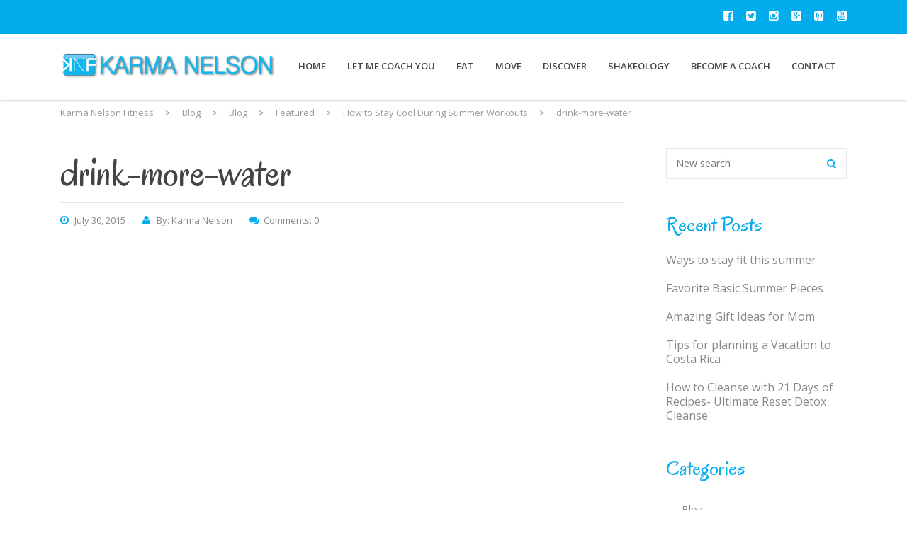

--- FILE ---
content_type: text/html; charset=UTF-8
request_url: http://karmanelsonfitness.com/blog/fitness/how-to-stay-cool-during-summer-workouts/attachment/drink-more-water/
body_size: 19379
content:
<!DOCTYPE html>
<!--[if IE 7]>
<html class="ie ie7" lang="en-US">
<![endif]-->
<!--[if IE 8]>
<html class="ie ie8" lang="en-US">
<![endif]-->
<!--[if !(IE 7) & !(IE 8)]><!-->
<html lang="en-US">
<!--<![endif]-->
<head><meta charset="UTF-8"><script>if(navigator.userAgent.match(/MSIE|Internet Explorer/i)||navigator.userAgent.match(/Trident\/7\..*?rv:11/i)){var href=document.location.href;if(!href.match(/[?&]noclsop/)){if(href.indexOf("?")==-1){if(href.indexOf("#")==-1){document.location.href=href+"?noclsop=1"}else{document.location.href=href.replace("#","?noclsop=1#")}}else{if(href.indexOf("#")==-1){document.location.href=href+"&noclsop=1"}else{document.location.href=href.replace("#","&noclsop=1#")}}}}</script><script>(()=>{class RocketLazyLoadScripts{constructor(){this.v="1.2.5.1",this.triggerEvents=["keydown","mousedown","mousemove","touchmove","touchstart","touchend","wheel"],this.userEventHandler=this.t.bind(this),this.touchStartHandler=this.i.bind(this),this.touchMoveHandler=this.o.bind(this),this.touchEndHandler=this.h.bind(this),this.clickHandler=this.u.bind(this),this.interceptedClicks=[],this.interceptedClickListeners=[],this.l(this),window.addEventListener("pageshow",(t=>{this.persisted=t.persisted,this.everythingLoaded&&this.m()})),document.addEventListener("DOMContentLoaded",(()=>{this.p()})),this.delayedScripts={normal:[],async:[],defer:[]},this.trash=[],this.allJQueries=[]}k(t){document.hidden?t.t():(this.triggerEvents.forEach((e=>window.addEventListener(e,t.userEventHandler,{passive:!0}))),window.addEventListener("touchstart",t.touchStartHandler,{passive:!0}),window.addEventListener("mousedown",t.touchStartHandler),document.addEventListener("visibilitychange",t.userEventHandler))}_(){this.triggerEvents.forEach((t=>window.removeEventListener(t,this.userEventHandler,{passive:!0}))),document.removeEventListener("visibilitychange",this.userEventHandler)}i(t){"HTML"!==t.target.tagName&&(window.addEventListener("touchend",this.touchEndHandler),window.addEventListener("mouseup",this.touchEndHandler),window.addEventListener("touchmove",this.touchMoveHandler,{passive:!0}),window.addEventListener("mousemove",this.touchMoveHandler),t.target.addEventListener("click",this.clickHandler),this.L(t.target,!0),this.M(t.target,"onclick","rocket-onclick"),this.C())}o(t){window.removeEventListener("touchend",this.touchEndHandler),window.removeEventListener("mouseup",this.touchEndHandler),window.removeEventListener("touchmove",this.touchMoveHandler,{passive:!0}),window.removeEventListener("mousemove",this.touchMoveHandler),t.target.removeEventListener("click",this.clickHandler),this.L(t.target,!1),this.M(t.target,"rocket-onclick","onclick"),this.O()}h(){window.removeEventListener("touchend",this.touchEndHandler),window.removeEventListener("mouseup",this.touchEndHandler),window.removeEventListener("touchmove",this.touchMoveHandler,{passive:!0}),window.removeEventListener("mousemove",this.touchMoveHandler)}u(t){t.target.removeEventListener("click",this.clickHandler),this.L(t.target,!1),this.M(t.target,"rocket-onclick","onclick"),this.interceptedClicks.push(t),t.preventDefault(),t.stopPropagation(),t.stopImmediatePropagation(),this.O()}D(){window.removeEventListener("touchstart",this.touchStartHandler,{passive:!0}),window.removeEventListener("mousedown",this.touchStartHandler),this.interceptedClicks.forEach((t=>{t.target.dispatchEvent(new MouseEvent("click",{view:t.view,bubbles:!0,cancelable:!0}))}))}l(t){EventTarget.prototype.addEventListenerBase=EventTarget.prototype.addEventListener,EventTarget.prototype.addEventListener=function(e,i,o){"click"!==e||t.windowLoaded||i===t.clickHandler||t.interceptedClickListeners.push({target:this,func:i,options:o}),(this||window).addEventListenerBase(e,i,o)}}L(t,e){this.interceptedClickListeners.forEach((i=>{i.target===t&&(e?t.removeEventListener("click",i.func,i.options):t.addEventListener("click",i.func,i.options))})),t.parentNode!==document.documentElement&&this.L(t.parentNode,e)}S(){return new Promise((t=>{this.T?this.O=t:t()}))}C(){this.T=!0}O(){this.T=!1}M(t,e,i){t.hasAttribute&&t.hasAttribute(e)&&(event.target.setAttribute(i,event.target.getAttribute(e)),event.target.removeAttribute(e))}t(){this._(this),"loading"===document.readyState?document.addEventListener("DOMContentLoaded",this.R.bind(this)):this.R()}p(){let t=[];document.querySelectorAll("script[type=rocketlazyloadscript][data-rocket-src]").forEach((e=>{let i=e.getAttribute("data-rocket-src");if(i&&0!==i.indexOf("data:")){0===i.indexOf("//")&&(i=location.protocol+i);try{const o=new URL(i).origin;o!==location.origin&&t.push({src:o,crossOrigin:e.crossOrigin||"module"===e.getAttribute("data-rocket-type")})}catch(t){}}})),t=[...new Map(t.map((t=>[JSON.stringify(t),t]))).values()],this.j(t,"preconnect")}async R(){this.lastBreath=Date.now(),this.P(this),this.F(this),this.q(),this.A(),this.I(),await this.U(this.delayedScripts.normal),await this.U(this.delayedScripts.defer),await this.U(this.delayedScripts.async);try{await this.W(),await this.H(this),await this.J()}catch(t){console.error(t)}window.dispatchEvent(new Event("rocket-allScriptsLoaded")),this.everythingLoaded=!0,this.S().then((()=>{this.D()})),this.N()}A(){document.querySelectorAll("script[type=rocketlazyloadscript]").forEach((t=>{t.hasAttribute("data-rocket-src")?t.hasAttribute("async")&&!1!==t.async?this.delayedScripts.async.push(t):t.hasAttribute("defer")&&!1!==t.defer||"module"===t.getAttribute("data-rocket-type")?this.delayedScripts.defer.push(t):this.delayedScripts.normal.push(t):this.delayedScripts.normal.push(t)}))}async B(t){if(await this.G(),!0!==t.noModule||!("noModule"in HTMLScriptElement.prototype))return new Promise((e=>{let i;function o(){(i||t).setAttribute("data-rocket-status","executed"),e()}try{if(navigator.userAgent.indexOf("Firefox/")>0||""===navigator.vendor)i=document.createElement("script"),[...t.attributes].forEach((t=>{let e=t.nodeName;"type"!==e&&("data-rocket-type"===e&&(e="type"),"data-rocket-src"===e&&(e="src"),i.setAttribute(e,t.nodeValue))})),t.text&&(i.text=t.text),i.hasAttribute("src")?(i.addEventListener("load",o),i.addEventListener("error",(function(){i.setAttribute("data-rocket-status","failed"),e()})),setTimeout((()=>{i.isConnected||e()}),1)):(i.text=t.text,o()),t.parentNode.replaceChild(i,t);else{const i=t.getAttribute("data-rocket-type"),n=t.getAttribute("data-rocket-src");i?(t.type=i,t.removeAttribute("data-rocket-type")):t.removeAttribute("type"),t.addEventListener("load",o),t.addEventListener("error",(function(){t.setAttribute("data-rocket-status","failed"),e()})),n?(t.removeAttribute("data-rocket-src"),t.src=n):t.src="data:text/javascript;base64,"+window.btoa(unescape(encodeURIComponent(t.text)))}}catch(i){t.setAttribute("data-rocket-status","failed"),e()}}));t.setAttribute("data-rocket-status","skipped")}async U(t){const e=t.shift();return e&&e.isConnected?(await this.B(e),this.U(t)):Promise.resolve()}I(){this.j([...this.delayedScripts.normal,...this.delayedScripts.defer,...this.delayedScripts.async],"preload")}j(t,e){var i=document.createDocumentFragment();t.forEach((t=>{const o=t.getAttribute&&t.getAttribute("data-rocket-src")||t.src;if(o){const n=document.createElement("link");n.href=o,n.rel=e,"preconnect"!==e&&(n.as="script"),t.getAttribute&&"module"===t.getAttribute("data-rocket-type")&&(n.crossOrigin=!0),t.crossOrigin&&(n.crossOrigin=t.crossOrigin),t.integrity&&(n.integrity=t.integrity),i.appendChild(n),this.trash.push(n)}})),document.head.appendChild(i)}P(t){let e={};function i(i,o){return e[o].eventsToRewrite.indexOf(i)>=0&&!t.everythingLoaded?"rocket-"+i:i}function o(t,o){!function(t){e[t]||(e[t]={originalFunctions:{add:t.addEventListener,remove:t.removeEventListener},eventsToRewrite:[]},t.addEventListener=function(){arguments[0]=i(arguments[0],t),e[t].originalFunctions.add.apply(t,arguments)},t.removeEventListener=function(){arguments[0]=i(arguments[0],t),e[t].originalFunctions.remove.apply(t,arguments)})}(t),e[t].eventsToRewrite.push(o)}function n(e,i){let o=e[i];e[i]=null,Object.defineProperty(e,i,{get:()=>o||function(){},set(n){t.everythingLoaded?o=n:e["rocket"+i]=o=n}})}o(document,"DOMContentLoaded"),o(window,"DOMContentLoaded"),o(window,"load"),o(window,"pageshow"),o(document,"readystatechange"),n(document,"onreadystatechange"),n(window,"onload"),n(window,"onpageshow")}F(t){let e;function i(e){return t.everythingLoaded?e:e.split(" ").map((t=>"load"===t||0===t.indexOf("load.")?"rocket-jquery-load":t)).join(" ")}function o(o){if(o&&o.fn&&!t.allJQueries.includes(o)){o.fn.ready=o.fn.init.prototype.ready=function(e){return t.domReadyFired?e.bind(document)(o):document.addEventListener("rocket-DOMContentLoaded",(()=>e.bind(document)(o))),o([])};const e=o.fn.on;o.fn.on=o.fn.init.prototype.on=function(){return this[0]===window&&("string"==typeof arguments[0]||arguments[0]instanceof String?arguments[0]=i(arguments[0]):"object"==typeof arguments[0]&&Object.keys(arguments[0]).forEach((t=>{const e=arguments[0][t];delete arguments[0][t],arguments[0][i(t)]=e}))),e.apply(this,arguments),this},t.allJQueries.push(o)}e=o}o(window.jQuery),Object.defineProperty(window,"jQuery",{get:()=>e,set(t){o(t)}})}async H(t){const e=document.querySelector("script[data-webpack]");e&&(await async function(){return new Promise((t=>{e.addEventListener("load",t),e.addEventListener("error",t)}))}(),await t.K(),await t.H(t))}async W(){this.domReadyFired=!0,await this.G(),document.dispatchEvent(new Event("rocket-readystatechange")),await this.G(),document.rocketonreadystatechange&&document.rocketonreadystatechange(),await this.G(),document.dispatchEvent(new Event("rocket-DOMContentLoaded")),await this.G(),window.dispatchEvent(new Event("rocket-DOMContentLoaded"))}async J(){await this.G(),document.dispatchEvent(new Event("rocket-readystatechange")),await this.G(),document.rocketonreadystatechange&&document.rocketonreadystatechange(),await this.G(),window.dispatchEvent(new Event("rocket-load")),await this.G(),window.rocketonload&&window.rocketonload(),await this.G(),this.allJQueries.forEach((t=>t(window).trigger("rocket-jquery-load"))),await this.G();const t=new Event("rocket-pageshow");t.persisted=this.persisted,window.dispatchEvent(t),await this.G(),window.rocketonpageshow&&window.rocketonpageshow({persisted:this.persisted}),this.windowLoaded=!0}m(){document.onreadystatechange&&document.onreadystatechange(),window.onload&&window.onload(),window.onpageshow&&window.onpageshow({persisted:this.persisted})}q(){const t=new Map;document.write=document.writeln=function(e){const i=document.currentScript;i||console.error("WPRocket unable to document.write this: "+e);const o=document.createRange(),n=i.parentElement;let s=t.get(i);void 0===s&&(s=i.nextSibling,t.set(i,s));const c=document.createDocumentFragment();o.setStart(c,0),c.appendChild(o.createContextualFragment(e)),n.insertBefore(c,s)}}async G(){Date.now()-this.lastBreath>45&&(await this.K(),this.lastBreath=Date.now())}async K(){return document.hidden?new Promise((t=>setTimeout(t))):new Promise((t=>requestAnimationFrame(t)))}N(){this.trash.forEach((t=>t.remove()))}static run(){const t=new RocketLazyLoadScripts;t.k(t)}}RocketLazyLoadScripts.run()})();</script>
	
	<meta name="viewport" content="width=device-width, initial-scale=1">
	<link rel="profile" href="http://gmpg.org/xfn/11">
	<link rel="pingback" href="">
	<!--[if lt IE 9]>
		<script src="http://karmanelsonfitness.com/media/themes/healthcoach/assets/js/html5.js"></script>
	<![endif]-->
	<meta name='robots' content='index, follow, max-image-preview:large, max-snippet:-1, max-video-preview:-1' />
	<style>img:is([sizes="auto" i], [sizes^="auto," i]) { contain-intrinsic-size: 3000px 1500px }</style>
	
	<!-- This site is optimized with the Yoast SEO plugin v26.3 - https://yoast.com/wordpress/plugins/seo/ -->
	<title>drink-more-water - Karma Nelson Fitness</title><link rel="preload" as="style" href="https://fonts.googleapis.com/css?family=Open%20Sans%7COpen%20Sans%3A300%2C400%2C600%2C700%2C800%2C300italic%2C400italic%2C600italic%2C700italic%2C800italic%7COregano%3A400%2C400italic&#038;display=swap" /><link rel="stylesheet" href="https://fonts.googleapis.com/css?family=Open%20Sans%7COpen%20Sans%3A300%2C400%2C600%2C700%2C800%2C300italic%2C400italic%2C600italic%2C700italic%2C800italic%7COregano%3A400%2C400italic&#038;display=swap" media="print" onload="this.media='all'" /><noscript><link rel="stylesheet" href="https://fonts.googleapis.com/css?family=Open%20Sans%7COpen%20Sans%3A300%2C400%2C600%2C700%2C800%2C300italic%2C400italic%2C600italic%2C700italic%2C800italic%7COregano%3A400%2C400italic&#038;display=swap" /></noscript>
	<meta name="description" content="drink-more-water" />
	<link rel="canonical" href="http://karmanelsonfitness.com/blog/fitness/how-to-stay-cool-during-summer-workouts/attachment/drink-more-water/" />
	<meta property="og:locale" content="en_US" />
	<meta property="og:type" content="article" />
	<meta property="og:title" content="drink-more-water - Karma Nelson Fitness" />
	<meta property="og:description" content="drink-more-water" />
	<meta property="og:url" content="http://karmanelsonfitness.com/blog/fitness/how-to-stay-cool-during-summer-workouts/attachment/drink-more-water/" />
	<meta property="og:site_name" content="Karma Nelson Fitness" />
	<meta property="og:image" content="http://karmanelsonfitness.com/blog/fitness/how-to-stay-cool-during-summer-workouts/attachment/drink-more-water" />
	<meta property="og:image:width" content="500" />
	<meta property="og:image:height" content="312" />
	<meta property="og:image:type" content="image/jpeg" />
	<meta name="twitter:card" content="summary_large_image" />
	<script type="application/ld+json" class="yoast-schema-graph">{"@context":"https://schema.org","@graph":[{"@type":"WebPage","@id":"http://karmanelsonfitness.com/blog/fitness/how-to-stay-cool-during-summer-workouts/attachment/drink-more-water/","url":"http://karmanelsonfitness.com/blog/fitness/how-to-stay-cool-during-summer-workouts/attachment/drink-more-water/","name":"drink-more-water - Karma Nelson Fitness","isPartOf":{"@id":"https://karmanelsonfitness.com/#website"},"primaryImageOfPage":{"@id":"http://karmanelsonfitness.com/blog/fitness/how-to-stay-cool-during-summer-workouts/attachment/drink-more-water/#primaryimage"},"image":{"@id":"http://karmanelsonfitness.com/blog/fitness/how-to-stay-cool-during-summer-workouts/attachment/drink-more-water/#primaryimage"},"thumbnailUrl":"http://karmanelsonfitness.com/media/uploads/2015/07/drink-more-water.jpg","datePublished":"2015-07-30T17:26:54+00:00","description":"drink-more-water","breadcrumb":{"@id":"http://karmanelsonfitness.com/blog/fitness/how-to-stay-cool-during-summer-workouts/attachment/drink-more-water/#breadcrumb"},"inLanguage":"en-US","potentialAction":[{"@type":"ReadAction","target":["http://karmanelsonfitness.com/blog/fitness/how-to-stay-cool-during-summer-workouts/attachment/drink-more-water/"]}]},{"@type":"ImageObject","inLanguage":"en-US","@id":"http://karmanelsonfitness.com/blog/fitness/how-to-stay-cool-during-summer-workouts/attachment/drink-more-water/#primaryimage","url":"http://karmanelsonfitness.com/media/uploads/2015/07/drink-more-water.jpg","contentUrl":"http://karmanelsonfitness.com/media/uploads/2015/07/drink-more-water.jpg","width":500,"height":312},{"@type":"BreadcrumbList","@id":"http://karmanelsonfitness.com/blog/fitness/how-to-stay-cool-during-summer-workouts/attachment/drink-more-water/#breadcrumb","itemListElement":[{"@type":"ListItem","position":1,"name":"Home","item":"https://karmanelsonfitness.com/"},{"@type":"ListItem","position":2,"name":"How to Stay Cool During Summer Workouts","item":"http://karmanelsonfitness.com/blog/fitness/how-to-stay-cool-during-summer-workouts/"},{"@type":"ListItem","position":3,"name":"drink-more-water"}]},{"@type":"WebSite","@id":"https://karmanelsonfitness.com/#website","url":"https://karmanelsonfitness.com/","name":"Karma Nelson Fitness","description":"Faith, Family, &amp; Fitness | Your Personal Coach for a better life!","potentialAction":[{"@type":"SearchAction","target":{"@type":"EntryPoint","urlTemplate":"https://karmanelsonfitness.com/?s={search_term_string}"},"query-input":{"@type":"PropertyValueSpecification","valueRequired":true,"valueName":"search_term_string"}}],"inLanguage":"en-US"}]}</script>
	<!-- / Yoast SEO plugin. -->


<link rel='dns-prefetch' href='//fonts.googleapis.com' />
<link href='https://fonts.gstatic.com' crossorigin rel='preconnect' />
<link rel="alternate" type="application/rss+xml" title="Karma Nelson Fitness  &raquo; Feed" href="http://karmanelsonfitness.com/feed/" />
<style id='wp-emoji-styles-inline-css' type='text/css'>

	img.wp-smiley, img.emoji {
		display: inline !important;
		border: none !important;
		box-shadow: none !important;
		height: 1em !important;
		width: 1em !important;
		margin: 0 0.07em !important;
		vertical-align: -0.1em !important;
		background: none !important;
		padding: 0 !important;
	}
</style>
<link rel='stylesheet' id='wp-block-library-css' href='http://karmanelsonfitness.com/wp-includes/css/dist/block-library/style.min.css?ver=6.8.3' type='text/css' media='all' />
<style id='classic-theme-styles-inline-css' type='text/css'>
/*! This file is auto-generated */
.wp-block-button__link{color:#fff;background-color:#32373c;border-radius:9999px;box-shadow:none;text-decoration:none;padding:calc(.667em + 2px) calc(1.333em + 2px);font-size:1.125em}.wp-block-file__button{background:#32373c;color:#fff;text-decoration:none}
</style>
<style id='global-styles-inline-css' type='text/css'>
:root{--wp--preset--aspect-ratio--square: 1;--wp--preset--aspect-ratio--4-3: 4/3;--wp--preset--aspect-ratio--3-4: 3/4;--wp--preset--aspect-ratio--3-2: 3/2;--wp--preset--aspect-ratio--2-3: 2/3;--wp--preset--aspect-ratio--16-9: 16/9;--wp--preset--aspect-ratio--9-16: 9/16;--wp--preset--color--black: #000000;--wp--preset--color--cyan-bluish-gray: #abb8c3;--wp--preset--color--white: #ffffff;--wp--preset--color--pale-pink: #f78da7;--wp--preset--color--vivid-red: #cf2e2e;--wp--preset--color--luminous-vivid-orange: #ff6900;--wp--preset--color--luminous-vivid-amber: #fcb900;--wp--preset--color--light-green-cyan: #7bdcb5;--wp--preset--color--vivid-green-cyan: #00d084;--wp--preset--color--pale-cyan-blue: #8ed1fc;--wp--preset--color--vivid-cyan-blue: #0693e3;--wp--preset--color--vivid-purple: #9b51e0;--wp--preset--gradient--vivid-cyan-blue-to-vivid-purple: linear-gradient(135deg,rgba(6,147,227,1) 0%,rgb(155,81,224) 100%);--wp--preset--gradient--light-green-cyan-to-vivid-green-cyan: linear-gradient(135deg,rgb(122,220,180) 0%,rgb(0,208,130) 100%);--wp--preset--gradient--luminous-vivid-amber-to-luminous-vivid-orange: linear-gradient(135deg,rgba(252,185,0,1) 0%,rgba(255,105,0,1) 100%);--wp--preset--gradient--luminous-vivid-orange-to-vivid-red: linear-gradient(135deg,rgba(255,105,0,1) 0%,rgb(207,46,46) 100%);--wp--preset--gradient--very-light-gray-to-cyan-bluish-gray: linear-gradient(135deg,rgb(238,238,238) 0%,rgb(169,184,195) 100%);--wp--preset--gradient--cool-to-warm-spectrum: linear-gradient(135deg,rgb(74,234,220) 0%,rgb(151,120,209) 20%,rgb(207,42,186) 40%,rgb(238,44,130) 60%,rgb(251,105,98) 80%,rgb(254,248,76) 100%);--wp--preset--gradient--blush-light-purple: linear-gradient(135deg,rgb(255,206,236) 0%,rgb(152,150,240) 100%);--wp--preset--gradient--blush-bordeaux: linear-gradient(135deg,rgb(254,205,165) 0%,rgb(254,45,45) 50%,rgb(107,0,62) 100%);--wp--preset--gradient--luminous-dusk: linear-gradient(135deg,rgb(255,203,112) 0%,rgb(199,81,192) 50%,rgb(65,88,208) 100%);--wp--preset--gradient--pale-ocean: linear-gradient(135deg,rgb(255,245,203) 0%,rgb(182,227,212) 50%,rgb(51,167,181) 100%);--wp--preset--gradient--electric-grass: linear-gradient(135deg,rgb(202,248,128) 0%,rgb(113,206,126) 100%);--wp--preset--gradient--midnight: linear-gradient(135deg,rgb(2,3,129) 0%,rgb(40,116,252) 100%);--wp--preset--font-size--small: 13px;--wp--preset--font-size--medium: 20px;--wp--preset--font-size--large: 36px;--wp--preset--font-size--x-large: 42px;--wp--preset--spacing--20: 0.44rem;--wp--preset--spacing--30: 0.67rem;--wp--preset--spacing--40: 1rem;--wp--preset--spacing--50: 1.5rem;--wp--preset--spacing--60: 2.25rem;--wp--preset--spacing--70: 3.38rem;--wp--preset--spacing--80: 5.06rem;--wp--preset--shadow--natural: 6px 6px 9px rgba(0, 0, 0, 0.2);--wp--preset--shadow--deep: 12px 12px 50px rgba(0, 0, 0, 0.4);--wp--preset--shadow--sharp: 6px 6px 0px rgba(0, 0, 0, 0.2);--wp--preset--shadow--outlined: 6px 6px 0px -3px rgba(255, 255, 255, 1), 6px 6px rgba(0, 0, 0, 1);--wp--preset--shadow--crisp: 6px 6px 0px rgba(0, 0, 0, 1);}:where(.is-layout-flex){gap: 0.5em;}:where(.is-layout-grid){gap: 0.5em;}body .is-layout-flex{display: flex;}.is-layout-flex{flex-wrap: wrap;align-items: center;}.is-layout-flex > :is(*, div){margin: 0;}body .is-layout-grid{display: grid;}.is-layout-grid > :is(*, div){margin: 0;}:where(.wp-block-columns.is-layout-flex){gap: 2em;}:where(.wp-block-columns.is-layout-grid){gap: 2em;}:where(.wp-block-post-template.is-layout-flex){gap: 1.25em;}:where(.wp-block-post-template.is-layout-grid){gap: 1.25em;}.has-black-color{color: var(--wp--preset--color--black) !important;}.has-cyan-bluish-gray-color{color: var(--wp--preset--color--cyan-bluish-gray) !important;}.has-white-color{color: var(--wp--preset--color--white) !important;}.has-pale-pink-color{color: var(--wp--preset--color--pale-pink) !important;}.has-vivid-red-color{color: var(--wp--preset--color--vivid-red) !important;}.has-luminous-vivid-orange-color{color: var(--wp--preset--color--luminous-vivid-orange) !important;}.has-luminous-vivid-amber-color{color: var(--wp--preset--color--luminous-vivid-amber) !important;}.has-light-green-cyan-color{color: var(--wp--preset--color--light-green-cyan) !important;}.has-vivid-green-cyan-color{color: var(--wp--preset--color--vivid-green-cyan) !important;}.has-pale-cyan-blue-color{color: var(--wp--preset--color--pale-cyan-blue) !important;}.has-vivid-cyan-blue-color{color: var(--wp--preset--color--vivid-cyan-blue) !important;}.has-vivid-purple-color{color: var(--wp--preset--color--vivid-purple) !important;}.has-black-background-color{background-color: var(--wp--preset--color--black) !important;}.has-cyan-bluish-gray-background-color{background-color: var(--wp--preset--color--cyan-bluish-gray) !important;}.has-white-background-color{background-color: var(--wp--preset--color--white) !important;}.has-pale-pink-background-color{background-color: var(--wp--preset--color--pale-pink) !important;}.has-vivid-red-background-color{background-color: var(--wp--preset--color--vivid-red) !important;}.has-luminous-vivid-orange-background-color{background-color: var(--wp--preset--color--luminous-vivid-orange) !important;}.has-luminous-vivid-amber-background-color{background-color: var(--wp--preset--color--luminous-vivid-amber) !important;}.has-light-green-cyan-background-color{background-color: var(--wp--preset--color--light-green-cyan) !important;}.has-vivid-green-cyan-background-color{background-color: var(--wp--preset--color--vivid-green-cyan) !important;}.has-pale-cyan-blue-background-color{background-color: var(--wp--preset--color--pale-cyan-blue) !important;}.has-vivid-cyan-blue-background-color{background-color: var(--wp--preset--color--vivid-cyan-blue) !important;}.has-vivid-purple-background-color{background-color: var(--wp--preset--color--vivid-purple) !important;}.has-black-border-color{border-color: var(--wp--preset--color--black) !important;}.has-cyan-bluish-gray-border-color{border-color: var(--wp--preset--color--cyan-bluish-gray) !important;}.has-white-border-color{border-color: var(--wp--preset--color--white) !important;}.has-pale-pink-border-color{border-color: var(--wp--preset--color--pale-pink) !important;}.has-vivid-red-border-color{border-color: var(--wp--preset--color--vivid-red) !important;}.has-luminous-vivid-orange-border-color{border-color: var(--wp--preset--color--luminous-vivid-orange) !important;}.has-luminous-vivid-amber-border-color{border-color: var(--wp--preset--color--luminous-vivid-amber) !important;}.has-light-green-cyan-border-color{border-color: var(--wp--preset--color--light-green-cyan) !important;}.has-vivid-green-cyan-border-color{border-color: var(--wp--preset--color--vivid-green-cyan) !important;}.has-pale-cyan-blue-border-color{border-color: var(--wp--preset--color--pale-cyan-blue) !important;}.has-vivid-cyan-blue-border-color{border-color: var(--wp--preset--color--vivid-cyan-blue) !important;}.has-vivid-purple-border-color{border-color: var(--wp--preset--color--vivid-purple) !important;}.has-vivid-cyan-blue-to-vivid-purple-gradient-background{background: var(--wp--preset--gradient--vivid-cyan-blue-to-vivid-purple) !important;}.has-light-green-cyan-to-vivid-green-cyan-gradient-background{background: var(--wp--preset--gradient--light-green-cyan-to-vivid-green-cyan) !important;}.has-luminous-vivid-amber-to-luminous-vivid-orange-gradient-background{background: var(--wp--preset--gradient--luminous-vivid-amber-to-luminous-vivid-orange) !important;}.has-luminous-vivid-orange-to-vivid-red-gradient-background{background: var(--wp--preset--gradient--luminous-vivid-orange-to-vivid-red) !important;}.has-very-light-gray-to-cyan-bluish-gray-gradient-background{background: var(--wp--preset--gradient--very-light-gray-to-cyan-bluish-gray) !important;}.has-cool-to-warm-spectrum-gradient-background{background: var(--wp--preset--gradient--cool-to-warm-spectrum) !important;}.has-blush-light-purple-gradient-background{background: var(--wp--preset--gradient--blush-light-purple) !important;}.has-blush-bordeaux-gradient-background{background: var(--wp--preset--gradient--blush-bordeaux) !important;}.has-luminous-dusk-gradient-background{background: var(--wp--preset--gradient--luminous-dusk) !important;}.has-pale-ocean-gradient-background{background: var(--wp--preset--gradient--pale-ocean) !important;}.has-electric-grass-gradient-background{background: var(--wp--preset--gradient--electric-grass) !important;}.has-midnight-gradient-background{background: var(--wp--preset--gradient--midnight) !important;}.has-small-font-size{font-size: var(--wp--preset--font-size--small) !important;}.has-medium-font-size{font-size: var(--wp--preset--font-size--medium) !important;}.has-large-font-size{font-size: var(--wp--preset--font-size--large) !important;}.has-x-large-font-size{font-size: var(--wp--preset--font-size--x-large) !important;}
:where(.wp-block-post-template.is-layout-flex){gap: 1.25em;}:where(.wp-block-post-template.is-layout-grid){gap: 1.25em;}
:where(.wp-block-columns.is-layout-flex){gap: 2em;}:where(.wp-block-columns.is-layout-grid){gap: 2em;}
:root :where(.wp-block-pullquote){font-size: 1.5em;line-height: 1.6;}
</style>
<link data-minify="1" rel='stylesheet' id='apss-font-awesome-four-css' href='http://karmanelsonfitness.com/media/cache/min/1/media/plugins/accesspress-social-share/css/font-awesome.min.css?ver=1762902973' type='text/css' media='all' />
<link data-minify="1" rel='stylesheet' id='apss-frontend-css-css' href='http://karmanelsonfitness.com/media/cache/min/1/media/plugins/accesspress-social-share/css/frontend.css?ver=1762902973' type='text/css' media='all' />

<link data-minify="1" rel='stylesheet' id='dashicons-css' href='http://karmanelsonfitness.com/media/cache/min/1/wp-includes/css/dashicons.min.css?ver=1762902973' type='text/css' media='all' />
<link rel='stylesheet' id='admin-bar-css' href='http://karmanelsonfitness.com/wp-includes/css/admin-bar.min.css?ver=6.8.3' type='text/css' media='all' />
<style id='admin-bar-inline-css' type='text/css'>

    /* Hide CanvasJS credits for P404 charts specifically */
    #p404RedirectChart .canvasjs-chart-credit {
        display: none !important;
    }
    
    #p404RedirectChart canvas {
        border-radius: 6px;
    }

    .p404-redirect-adminbar-weekly-title {
        font-weight: bold;
        font-size: 14px;
        color: #fff;
        margin-bottom: 6px;
    }

    #wpadminbar #wp-admin-bar-p404_free_top_button .ab-icon:before {
        content: "\f103";
        color: #dc3545;
        top: 3px;
    }
    
    #wp-admin-bar-p404_free_top_button .ab-item {
        min-width: 80px !important;
        padding: 0px !important;
    }
    
    /* Ensure proper positioning and z-index for P404 dropdown */
    .p404-redirect-adminbar-dropdown-wrap { 
        min-width: 0; 
        padding: 0;
        position: static !important;
    }
    
    #wpadminbar #wp-admin-bar-p404_free_top_button_dropdown {
        position: static !important;
    }
    
    #wpadminbar #wp-admin-bar-p404_free_top_button_dropdown .ab-item {
        padding: 0 !important;
        margin: 0 !important;
    }
    
    .p404-redirect-dropdown-container {
        min-width: 340px;
        padding: 18px 18px 12px 18px;
        background: #23282d !important;
        color: #fff;
        border-radius: 12px;
        box-shadow: 0 8px 32px rgba(0,0,0,0.25);
        margin-top: 10px;
        position: relative !important;
        z-index: 999999 !important;
        display: block !important;
        border: 1px solid #444;
    }
    
    /* Ensure P404 dropdown appears on hover */
    #wpadminbar #wp-admin-bar-p404_free_top_button .p404-redirect-dropdown-container { 
        display: none !important;
    }
    
    #wpadminbar #wp-admin-bar-p404_free_top_button:hover .p404-redirect-dropdown-container { 
        display: block !important;
    }
    
    #wpadminbar #wp-admin-bar-p404_free_top_button:hover #wp-admin-bar-p404_free_top_button_dropdown .p404-redirect-dropdown-container {
        display: block !important;
    }
    
    .p404-redirect-card {
        background: #2c3338;
        border-radius: 8px;
        padding: 18px 18px 12px 18px;
        box-shadow: 0 2px 8px rgba(0,0,0,0.07);
        display: flex;
        flex-direction: column;
        align-items: flex-start;
        border: 1px solid #444;
    }
    
    .p404-redirect-btn {
        display: inline-block;
        background: #dc3545;
        color: #fff !important;
        font-weight: bold;
        padding: 5px 22px;
        border-radius: 8px;
        text-decoration: none;
        font-size: 17px;
        transition: background 0.2s, box-shadow 0.2s;
        margin-top: 8px;
        box-shadow: 0 2px 8px rgba(220,53,69,0.15);
        text-align: center;
        line-height: 1.6;
    }
    
    .p404-redirect-btn:hover {
        background: #c82333;
        color: #fff !important;
        box-shadow: 0 4px 16px rgba(220,53,69,0.25);
    }
    
    /* Prevent conflicts with other admin bar dropdowns */
    #wpadminbar .ab-top-menu > li:hover > .ab-item,
    #wpadminbar .ab-top-menu > li.hover > .ab-item {
        z-index: auto;
    }
    
    #wpadminbar #wp-admin-bar-p404_free_top_button:hover > .ab-item {
        z-index: 999998 !important;
    }
    
</style>
<style id='woocommerce-inline-inline-css' type='text/css'>
.woocommerce form .form-row .required { visibility: visible; }
</style>
<link data-minify="1" rel='stylesheet' id='brands-styles-css' href='http://karmanelsonfitness.com/media/cache/min/1/media/plugins/woocommerce/assets/css/brands.css?ver=1762902973' type='text/css' media='all' />
<link data-minify="1" rel='stylesheet' id='stm-bootstrap-css' href='http://karmanelsonfitness.com/media/cache/min/1/media/themes/healthcoach/assets/css/bootstrap.min.css?ver=1762902973' type='text/css' media='all' />
<link data-minify="1" rel='stylesheet' id='stm-font-awesome-css' href='http://karmanelsonfitness.com/media/cache/min/1/media/themes/healthcoach/assets/css/font-awesome.min.css?ver=1762902973' type='text/css' media='all' />
<link data-minify="1" rel='stylesheet' id='stm-linearicons-css' href='http://karmanelsonfitness.com/media/cache/min/1/media/themes/healthcoach/assets/css/linearicons.css?ver=1762902973' type='text/css' media='all' />
<link data-minify="1" rel='stylesheet' id='stm-hc-icons-css' href='http://karmanelsonfitness.com/media/cache/min/1/media/themes/healthcoach/assets/css/font-hc.css?ver=1762902973' type='text/css' media='all' />
<link rel='stylesheet' id='stm-select2-css' href='http://karmanelsonfitness.com/media/themes/healthcoach/assets/css/select2.min.css?ver=3.1' type='text/css' media='all' />
<link data-minify="1" rel='stylesheet' id='stm-slick-css' href='http://karmanelsonfitness.com/media/cache/min/1/media/themes/healthcoach/assets/css/slick.css?ver=1762902973' type='text/css' media='all' />
<link data-minify="1" rel='stylesheet' id='stm-slick-theme-css' href='http://karmanelsonfitness.com/media/cache/min/1/media/themes/healthcoach/assets/css/slick-theme.css?ver=1762902973' type='text/css' media='all' />
<link data-minify="1" rel='stylesheet' id='stm-woocommerce-css' href='http://karmanelsonfitness.com/media/cache/min/1/media/themes/healthcoach/assets/css/woocommerce.css?ver=1762902973' type='text/css' media='all' />
<link data-minify="1" rel='stylesheet' id='stm-vc-css' href='http://karmanelsonfitness.com/media/cache/min/1/media/themes/healthcoach/assets/css/vc.css?ver=1762902973' type='text/css' media='all' />
<link data-minify="1" rel='stylesheet' id='stm-style-css' href='http://karmanelsonfitness.com/media/cache/min/1/media/themes/healthcoach/style.css?ver=1762902973' type='text/css' media='all' />
<link data-minify="1" rel='stylesheet' id='stm-media-css' href='http://karmanelsonfitness.com/media/cache/min/1/media/themes/healthcoach/assets/css/media.css?ver=1762902973' type='text/css' media='all' />

<script type="rocketlazyloadscript" data-rocket-type="text/javascript" data-rocket-src="http://karmanelsonfitness.com/wp-includes/js/jquery/jquery.min.js?ver=3.7.1" id="jquery-core-js"></script>
<script type="rocketlazyloadscript" data-rocket-type="text/javascript" data-rocket-src="http://karmanelsonfitness.com/wp-includes/js/jquery/jquery-migrate.min.js?ver=3.4.1" id="jquery-migrate-js"></script>
<script type="rocketlazyloadscript" data-rocket-type="text/javascript" data-rocket-src="http://karmanelsonfitness.com/media/plugins/woocommerce/assets/js/jquery-blockui/jquery.blockUI.min.js?ver=2.7.0-wc.10.3.7" id="wc-jquery-blockui-js" data-wp-strategy="defer" defer></script>
<script type="text/javascript" id="wc-add-to-cart-js-extra">
/* <![CDATA[ */
var wc_add_to_cart_params = {"ajax_url":"\/wp-admin\/admin-ajax.php","wc_ajax_url":"\/?wc-ajax=%%endpoint%%","i18n_view_cart":"View cart","cart_url":"http:\/\/karmanelsonfitness.com\/cart\/","is_cart":"","cart_redirect_after_add":"no"};
/* ]]> */
</script>
<script type="rocketlazyloadscript" data-rocket-type="text/javascript" data-rocket-src="http://karmanelsonfitness.com/media/plugins/woocommerce/assets/js/frontend/add-to-cart.min.js?ver=10.3.7" id="wc-add-to-cart-js" data-wp-strategy="defer" defer></script>
<script type="rocketlazyloadscript" data-rocket-type="text/javascript" data-rocket-src="http://karmanelsonfitness.com/media/plugins/woocommerce/assets/js/js-cookie/js.cookie.min.js?ver=2.1.4-wc.10.3.7" id="wc-js-cookie-js" defer="defer" data-wp-strategy="defer"></script>
<script type="text/javascript" id="woocommerce-js-extra">
/* <![CDATA[ */
var woocommerce_params = {"ajax_url":"\/wp-admin\/admin-ajax.php","wc_ajax_url":"\/?wc-ajax=%%endpoint%%","i18n_password_show":"Show password","i18n_password_hide":"Hide password"};
/* ]]> */
</script>
<script type="rocketlazyloadscript" data-rocket-type="text/javascript" data-rocket-src="http://karmanelsonfitness.com/media/plugins/woocommerce/assets/js/frontend/woocommerce.min.js?ver=10.3.7" id="woocommerce-js" defer="defer" data-wp-strategy="defer"></script>
<script type="rocketlazyloadscript" data-minify="1" data-rocket-type="text/javascript" data-rocket-src="http://karmanelsonfitness.com/media/cache/min/1/media/plugins/js_composer/assets/js/vendors/woocommerce-add-to-cart.js?ver=1762902973" id="vc_woocommerce-add-to-cart-js-js" defer></script>
<script type="rocketlazyloadscript"></script><link rel="https://api.w.org/" href="http://karmanelsonfitness.com/wp-json/" /><link rel="alternate" title="JSON" type="application/json" href="http://karmanelsonfitness.com/wp-json/wp/v2/media/3920" /><link rel="EditURI" type="application/rsd+xml" title="RSD" href="http://karmanelsonfitness.com/xmlrpc.php?rsd" />
<meta name="generator" content="WordPress 6.8.3" />
<meta name="generator" content="WooCommerce 10.3.7" />
<link rel='shortlink' href='http://karmanelsonfitness.com/?p=3920' />
<link rel="alternate" title="oEmbed (JSON)" type="application/json+oembed" href="http://karmanelsonfitness.com/wp-json/oembed/1.0/embed?url=http%3A%2F%2Fkarmanelsonfitness.com%2Fblog%2Ffitness%2Fhow-to-stay-cool-during-summer-workouts%2Fattachment%2Fdrink-more-water%2F" />
<link rel="alternate" title="oEmbed (XML)" type="text/xml+oembed" href="http://karmanelsonfitness.com/wp-json/oembed/1.0/embed?url=http%3A%2F%2Fkarmanelsonfitness.com%2Fblog%2Ffitness%2Fhow-to-stay-cool-during-summer-workouts%2Fattachment%2Fdrink-more-water%2F&#038;format=xml" />


<link rel="shortcut icon" type="image/x-icon" href="http://karmanelsonfitness.com/media/uploads/2015/10/fav-icon.jpg" />
        <script type="rocketlazyloadscript" data-rocket-type="text/javascript">
            var ajaxurl = 'http://karmanelsonfitness.com/wp-admin/admin-ajax.php';
        </script>
    
<style id="stm_custom_css" type="text/css">
 
</style>
	<noscript><style>.woocommerce-product-gallery{ opacity: 1 !important; }</style></noscript>
	<meta name="generator" content="Powered by WPBakery Page Builder - drag and drop page builder for WordPress."/>
<link rel="amphtml" href="http://karmanelsonfitness.com/blog/fitness/how-to-stay-cool-during-summer-workouts/attachment/drink-more-water/?amp"><meta name="generator" content="Powered by Slider Revolution 6.6.20 - responsive, Mobile-Friendly Slider Plugin for WordPress with comfortable drag and drop interface." />
<script type="rocketlazyloadscript">function setREVStartSize(e){
			//window.requestAnimationFrame(function() {
				window.RSIW = window.RSIW===undefined ? window.innerWidth : window.RSIW;
				window.RSIH = window.RSIH===undefined ? window.innerHeight : window.RSIH;
				try {
					var pw = document.getElementById(e.c).parentNode.offsetWidth,
						newh;
					pw = pw===0 || isNaN(pw) || (e.l=="fullwidth" || e.layout=="fullwidth") ? window.RSIW : pw;
					e.tabw = e.tabw===undefined ? 0 : parseInt(e.tabw);
					e.thumbw = e.thumbw===undefined ? 0 : parseInt(e.thumbw);
					e.tabh = e.tabh===undefined ? 0 : parseInt(e.tabh);
					e.thumbh = e.thumbh===undefined ? 0 : parseInt(e.thumbh);
					e.tabhide = e.tabhide===undefined ? 0 : parseInt(e.tabhide);
					e.thumbhide = e.thumbhide===undefined ? 0 : parseInt(e.thumbhide);
					e.mh = e.mh===undefined || e.mh=="" || e.mh==="auto" ? 0 : parseInt(e.mh,0);
					if(e.layout==="fullscreen" || e.l==="fullscreen")
						newh = Math.max(e.mh,window.RSIH);
					else{
						e.gw = Array.isArray(e.gw) ? e.gw : [e.gw];
						for (var i in e.rl) if (e.gw[i]===undefined || e.gw[i]===0) e.gw[i] = e.gw[i-1];
						e.gh = e.el===undefined || e.el==="" || (Array.isArray(e.el) && e.el.length==0)? e.gh : e.el;
						e.gh = Array.isArray(e.gh) ? e.gh : [e.gh];
						for (var i in e.rl) if (e.gh[i]===undefined || e.gh[i]===0) e.gh[i] = e.gh[i-1];
											
						var nl = new Array(e.rl.length),
							ix = 0,
							sl;
						e.tabw = e.tabhide>=pw ? 0 : e.tabw;
						e.thumbw = e.thumbhide>=pw ? 0 : e.thumbw;
						e.tabh = e.tabhide>=pw ? 0 : e.tabh;
						e.thumbh = e.thumbhide>=pw ? 0 : e.thumbh;
						for (var i in e.rl) nl[i] = e.rl[i]<window.RSIW ? 0 : e.rl[i];
						sl = nl[0];
						for (var i in nl) if (sl>nl[i] && nl[i]>0) { sl = nl[i]; ix=i;}
						var m = pw>(e.gw[ix]+e.tabw+e.thumbw) ? 1 : (pw-(e.tabw+e.thumbw)) / (e.gw[ix]);
						newh =  (e.gh[ix] * m) + (e.tabh + e.thumbh);
					}
					var el = document.getElementById(e.c);
					if (el!==null && el) el.style.height = newh+"px";
					el = document.getElementById(e.c+"_wrapper");
					if (el!==null && el) {
						el.style.height = newh+"px";
						el.style.display = "block";
					}
				} catch(e){
					console.log("Failure at Presize of Slider:" + e)
				}
			//});
		  };</script>
<style type="text/css" title="dynamic-css" class="options-output">.live-customizer__toggle:before{border-right-color:#03aced;}.stm-info-box-sep.primary-border-color,
								   .drop-caps-square p:first-letter,
								   .widget_tag_cloud .tagcloud a:hover,
								   .widget_tag_cloud .tagcloud a:focus,
								   .btn_type_outline.btn_view_primary,
								   .page-pagination .page-numbers .current,
								   .page-pagination .page-numbers a:focus,
								   .page-pagination .page-numbers a:hover,
								   .page-pagination .page-next a:hover,
								   .page-pagination .page-next a:focus,
								   .page-pagination .page-prev a:hover,
								   .page-pagination .page-prev a:focus,
								   .comment-form input[type="text"]:focus,
								   .comment-form input[type="email"]:focus,
								   .comment-form textarea:focus,
								   .wpcf7-textarea:focus,
								   .wpcf7-text:focus,
								   .vc_btn3.vc_btn3-color-green.vc_btn3-style-outline,
								   .vc_btn3.vc_btn3-color-green.vc_btn3-style-outline:hover,
								   .vc_btn3.vc_btn3-color-green.vc_btn3-style-outline:focus,
								   .vc_btn3.vc_btn3-color-success.vc_btn3-style-outline,
								   .vc_btn3.vc_btn3-color-success.vc_btn3-style-outline:hover,
								   .vc_btn3.vc_btn3-color-success.vc_btn3-style-outline:focus,
								   .woocommerce div.product .woocommerce-tabs ul.tabs li,
								   .vc_tta-color-green.vc_tta-style-outline .vc_tta-tab.vc_active > a,
								   .vc_tta-color-green.vc_tta-style-outline .vc_tta-tab > a,
								   .vc_tta-color-grey.vc_tta-style-outline .vc_tta-controls-icon::before,
								   .vc_tta-color-grey.vc_tta-style-outline .vc_tta-controls-icon::after,
								   .vc_tta-color-grey.vc_tta-style-outline .vc_active .vc_tta-panel-heading .vc_tta-controls-icon::before,
								   .vc_tta-color-grey.vc_tta-style-outline .vc_active .vc_tta-panel-heading .vc_tta-controls-icon::after,
								   .drop-cap-square,
								   .woocommerce form.login,
								   .woocommerce form.register,
								   .woocommerce .woocommece-info-text .woocommerce-info a,
								   .woocommerce-cart .cart-totals-table-wrap{border-color:#03aced;}a,
							a:hover,
							a:focus,
							.woocommerce ul.cart_list li a.remove,
							.woocommerce .widget_shopping_cart .total .amount,
							.woocommerce.widget_shopping_cart .total .amount,
							.woocommerce-cart .cart_totals .order-total .amount,
							.woocommerce .shipping-calculator-form .button .fa,
							.list-style-fa.primary-color > li:before,
							.list-style-hyphen.primary-color > li:before,
							.select2-container .select2-choice .select2-arrow:before,
							.select2-selection__arrow:before,
							.blog-posts .entry-title a,
							.search-form-button:hover,
							.search-form-button:focus,
							.vc-custom-heading__separator-icon,
							.header_type_transparent.affix .nav__menu > li > a:hover,
							.header_type_transparent.affix .nav__menu > li > a:focus,
							.header_type_transparent.affix .nav__menu > li.current-menu-item > a,
							.header_type_transparent.affix .nav__menu > li.current-menu-parent > a,
							.header_type_default .nav__menu > li > a:focus,
							.header_type_default .nav__menu > li > a:hover,
							.header_type_default .nav__menu > li.current-menu-item > a,
							.header_type_default .nav__menu > li.current-menu-parent > a,
							.nav__menu .sub-menu > li.current-menu-item > a,
							.info-box_type_boxed .info-box__icon,
							.info-box_type_boxed-2 .info-box__icon,
							.btn_type_outline.btn_view_default:focus,
                            .btn_type_outline.btn_view_default:hover,
                            .thumbnail__caption-title a:hover,
                            .thumbnail__caption-title a:focus,
                            .thumbnail__caption-icon,
                            .vc_btn3.vc_btn3-color-white.vc_btn3-style-outline:hover,
                            .vc_btn3.vc_btn3-color-white.vc_btn3-style-outline:focus,
                            .vc_custom_heading a:focus,
							.vc_custom_heading a:hover,
							.slider_type_testimonial .slick-dots li.slick-active button:before,
							.banner__title,
							.banner__link:hover,
							.banner__link:focus,
							.widget_type_footer .widget-socials__item:focus,
							.widget_type_footer .widget-socials__item:hover,
							.nav__menu .sub-menu > li > a:hover,
							.nav__menu .sub-menu > li > a:focus,
							.call-to-action .mc4wp-form .form__button:hover,
							.call-to-action .mc4wp-form .form__button:focus,
							.icon-box__text_border_custom-circle,
							.btn_type_outline.btn_view_primary,
							.pricing-table__price,
							.pricing-table__desc,
							.testimonial__caption-title,
							.page-pagination .page-numbers a:focus,
							.page-pagination .page-numbers a:hover,
							.page-pagination .page-next a:hover,
						    .page-pagination .page-next a:focus,
						    .page-pagination .page-prev a:hover,
						    .page-pagination .page-prev a:focus,
						    .top-bar a:focus,
						    .top-bar a:hover,
						    .top-bar .list__item:before,
						    .main__heading-title:after,
						    .post__thumbnail-icon,
						    .post__title a:hover,
						    .post__title a:focus,
						    .post__meta-item:before,
						    .widget-title,
						    .select2-results li.select2-highlighted,
							.select2-container .select2-results__option[aria-selected="true"],
							.select2-container--default .select2-results__option[aria-selected="true"],
							.widget_recent-posts .recent-post__thumbnail-icon,
							.widget_archive li:before,
							.widget_categories li:before,
							.widget_type_blog.widget_pages li a:hover,
							.widget_type_blog.widget_pages li a:focus,
							.widget_type_blog.widget_archive li a:hover,
							.widget_type_blog.widget_archive li a:focus,
							.widget_type_blog.widget_categories li a:hover,
							.widget_type_blog.widget_categories li a:focus,
							.comments-title,
							.comment-reply-title,
							.comment-author,
							.carousel_type_qualification .slick-dots li.slick-active button:before,
							.stats-counter__value-border,
							.testimonial__icon,
							.wpcf7 .wpcf7-form-control_type_focus:before,
							.event__date-bg,
							.event__title a:hover,
							.event__title a:focus,
							.event__details-item:before,
							.widget_type_event .widget-title .fa,
							.widget_event-contacts .event-contacts__phone:before,
							.widget_type_event .widget-title:before,
							.widget_event-contacts .event-contacts__email,
							.entry-header__author,
							.result-photo__caption,
							.contact-info__list-item_icon:before,
							.entry-title a:hover,
							.entry-title a:focus,
							.entry-video__action,
							.page-title__icon,
							.vc_btn3.vc_btn3-color-success.vc_btn3-style-outline,
							.mobile-nav-menu > li > a:hover,
							.mobile-nav-menu > li > a:focus,
							.mobile-nav-menu > li > ul a:hover,
							.mobile-nav-menu > li > ul a:focus,
							.mobile-nav-menu > li.current-menu-item > a,
							.mobile-nav-menu > li.current-menu-parent > a,
							.woocommerce .quantity .qty,
							.woocommerce .amount,
							.slider_type_testimonial .slick-dots li:hover button:before,
							.slider_type_testimonial .slick-dots li:focus button:before,
							.woocommerce div.product .woocommerce-tabs ul.tabs li a,
							.woocommerce div.product .woocommerce-tabs .entry-content h4,
							.woocommerce .comment .review-author,
							.widget_search .search-form-button,
							.no-results .search-form-button,
							.widget_product_categories > ul > li:before,
							.widget_product_categories a:hover,
							.widget_product_categories a:focus,
							.woocommerce ul.product_list_widget li a:hover,
							.woocommerce ul.product_list_widget li a:focus,
							.woocommerce .widget_shopping_cart .cart_list li a.remove:hover,
							.woocommerce .widget_shopping_cart .cart_list li a.remove:focus,
							body .vc_tta-color-green.vc_tta-style-outline .vc_tta-tab:focus > a,
							body .vc_tta-color-green.vc_tta-style-outline .vc_tta-tab:hover > a,
							.vc_tta-color-grey.vc_tta-style-outline .vc_tta-panel.vc_active .vc_tta-panel-title > a,
							.vc_tta-tabs-position-left.vc_tta-controls-align-left.vc_tta-color-grey.vc_tta-style-outline .vc_tta-tab > a,
							.button_view_default,
							.call-to-action__link-icon,
							.drop-cap,
							.drop-cap-square,
							blockquote cite,
							blockquote.style-1:before,
							.form_search-fullscreen .form__field-button,
							.woocommerce .address .title h4,
							.woocommerce-shipping-fields h4,
							.woocommerce-billing-fields h4,
							.woocommerce-checkout-review-order h4,
							.woocommerce-cart-title,
							.woocommerce-cart table.cart .product-name .product-name-wrap a:hover,
							.woocommerce-cart table.cart .product-name .product-name-wrap a:focus,
							.widget_meta li a:hover,
							.widget_meta li a:focus,
							.widget_recent_entries > ul > li a:hover,
							.widget_recent_entries > ul > li a:focus,
							.widget_recent_comments .recentcomments a:hover,
							.widget_recent_comments .recentcomments a:focus,
							.widget_nav_menu li a:hover,
							.widget_nav_menu li a:focus,
							.mini-cart__price-total .amount,
							.widget_type_footer.widget_calendar th,
							.widget-title,
							.vc-row__bump,
							.top-bar #lang_sel ul ul a:hover,
							.form_mobile-nav-search .form__field-button,
							.subscribe_type_default .form__button:hover,
							.subscribe_type_default .form__button:focus{color:#03aced;}.woocommerce .quantity-actions span:focus,
									   .woocommerce .quantity-actions span:hover,
									   .woocommerce .widget_price_filter .ui-slider .ui-slider-handle,
									   .woocommerce .widget_price_filter .ui-slider .ui-slider-range,
									   .header-nav-cart .cart-items-count,
									    blockquote.style-2,
									   .widget_tag_cloud .tagcloud a:hover,
									   .widget_tag_cloud .tagcloud a:focus,
									   .btn_view_primary,
									   .icon-box_type_icon-left,
									   .btn_type_outline.btn_view_primary:hover,
									   .btn_type_outline.btn_view_primary:focus,
									   .page-pagination .page-numbers .current,
									   .select2-container .select2-results__option--highlighted[aria-selected="false"],
									   .select2-container--default .select2-results__option--highlighted[aria-selected="false"],
									   .comment-form input[type="submit"],
									   .entry-tags > li a:hover,
									   .entry-tags > li a:focus,
									   .widget_event-info .event-info__members,
									   .sticky-post,
									   .vc_btn3.vc_btn3-color-green.vc_btn3-style-outline:hover,
								   	   .vc_btn3.vc_btn3-color-green.vc_btn3-style-outline:focus,
								   	   .vc_btn3.vc_btn3-color-success.vc_btn3-style-outline:hover,
								   	   .vc_btn3.vc_btn3-color-success.vc_btn3-style-outline:focus,
								   	   .mobile-nav-toggle .toggle-line,
								   	   .mobile-nav-menu > li.dropdown_open > a,
								   	   .countdown__counter,
								   	   .subscribe-bar,
								   	   .woocommerce a.added_to_cart:hover,
								   	   .woocommerce a.added_to_cart:focus,
								   	   .product_meta .tagged_as a:hover,
									   .product_meta .tagged_as a:focus,
									   .woocommerce div.product .woocommerce-tabs ul.tabs li.active a,
									   .woocommerce div.product .woocommerce-tabs ul.tabs li a:hover,
									   .woocommerce div.product .woocommerce-tabs ul.tabs li a:focus,
									   .vc_tta-color-green.vc_tta-style-outline .vc_tta-tab.vc_active > a,
									   .vc_btn3.vc_btn3-color-success,
									   .vc_btn3.vc_btn3-color-success.vc_btn3-style-flat,
									   .woocommerce form.login,
									   .woocommerce form.checkout_coupon .form-row .button,
									   .woocommerce-cart .wc-proceed-to-checkout .checkout-button,
									   .post-password-form input[type="submit"],
									   .live-customizer__toggle,
									   .subscribe_type_primary .form__button{background-color:#03aced;}.top-bar{background-color:#03aced;}.top-bar,
				.top-bar a,
				.top-bar #lang_sel a.lang_sel_sel,
				.top-bar #lang_sel a.lang_sel_sel:after{color:#ffffff;}.logo__image{width:315px;}.header{padding-top:27px;padding-bottom:27px;}.logo_type_header{margin-top:-5px;}.nav__menu > li > a{text-transform:uppercase;font-size:13px;}.header_type_default,
			.mobile-menu,
			.mobile-side-nav,
			.header_type_transparent.affix{background-color:#ffffff;}.header_type_default .user-menu__item,
				.header_type_transparent.affix .user-menu__item,
				.header_type_default .nav__menu > li > a,
				.header_type_transparent.affix .nav__menu > li > a,
				.mobile-nav-menu > li > a,
				.mobile-nav-menu > li > ul a,
				.form_mobile-nav-search .form__field-text{color:#444444;}.header_type_default .user-menu__item,
				.header_type_transparent.affix .user-menu__item{border-color:#dedede;}.header_type_transparent{background-color:rgba(255,255,255,0);}.header_type_transparent .user-menu__item,
				.header_type_transparent .nav__menu > li > a{color:#ffffff;}.header_type_transparent .user-menu__item{border-color:#ffffff;}.nav__menu .sub-menu{width:202px;}.nav__menu .sub-menu{background-color:#ffffff;}.nav__menu > li > .sub-menu:before{border-bottom-color:#ffffff;}.nav__menu .sub-menu > li{border-top-color:#eaeaea;}.nav__menu .sub-menu > li > a{font-weight:400;color:#444444;font-size:13px;}.mobile-menu-logo img{width:206px;}.mobile-menu-logo img{margin-top:-20px;}.mobile-menu{padding-top:33px;padding-bottom:33px;}.mobile-nav-menu > li,
				.form_mobile-nav-search{border-bottom-color:#e1e2e4;}.mobile-nav-menu > li > a{text-transform:uppercase;font-weight:400;font-style:normal;font-size:22px;}.mobile-nav-menu > li > ul li{font-weight:400;font-style:normal;font-size:18px;}body,
			.vc_tta.vc_tta-accordion .vc_tta-panel-title,
			blockquote.style-2 cite{font-family:"Open Sans";line-height:20px;color:#888888;font-size:14px;}.page-pagination .page-numbers li,
									.stats-counter__value-number,
									.testimonial__content-text,
									.event__date-day,
									.widget-title,
									.widget_event-contacts .event-contacts__phone,
									.event-info__members-number,
									.testimonial__caption-title,
									.result-photo__caption,
									.mobile-nav-menu > li > a,
									.error404__title,
									.countdown__counter-number,
									.woocommerce div.product p.price,
									.woocommerce div.product span.price,
									.woocommerce ul.products li.product .price,
									.call-to-action__link,
									.drop-cap,
									.drop-cap-square,
									blockquote cite,
									blockquote.style-1 p,
									blockquote.style-2 p,
									.woocommerce-cart .shop_table.cart .product-subtotal .amount,
									.woocommerce-cart .cart-collaterals .order-total .amount{font-family:Oregano;}h1, .h1{font-family:Oregano;font-weight:400;font-style:normal;color:#444444;font-size:72px;}h2, .h2{font-family:Oregano;font-weight:400;font-style:normal;color:#444444;font-size:55px;}h3, .h3{font-family:Oregano;font-weight:400;font-style:normal;color:#444444;font-size:40px;}h4, .h4{font-family:Oregano;font-weight:400;font-style:normal;color:#444444;font-size:30px;}h5, .h5{font-weight:400;font-style:normal;color:#444444;font-size:18px;}.error404__bg{background-repeat:no-repeat;background-size:cover;background-position:center center;background-image:url('http://karmanelsonfitness.com/media/themes/knf/assets/images/tmp/404bg.jpg');}.coming-soon__bg{background-color:transparent;background-repeat:no-repeat;background-size:inherit;}.page-title__body{text-align:center;}.page-title__title{color:#444444;}.page-title{margin-bottom:34px;}.page-title__icon{font-size:17px;}.page-title__icon{padding-top:13px;}.btn,
				.woocommerce-cart .wc-proceed-to-checkout .checkout-button{font-weight:700;font-size:15px;}.btn.btn_size_sm,
				 .woocommerce a.added_to_cart{font-weight:700;font-size:13px;}.btn.btn_size_sm{padding-top:13.5px;padding-right:20px;padding-bottom:13.5px;padding-left:20px;}.btn,
				.vc_btn3.vc_btn3-size-md.vc_btn3-style-flat,
				.woocommerce-cart .wc-proceed-to-checkout .checkout-button{padding-top:16px;padding-right:32px;padding-bottom:16px;padding-left:32px;}.btn.btn_size_sm.btn_type_outline,
				.woocommerce a.added_to_cart{padding-top:12.5px;padding-right:20px;padding-bottom:12.5px;padding-left:20px;}.btn.btn_type_outline{padding-top:14px;padding-right:32px;padding-bottom:14px;padding-left:32px;}.btn_view_primary:hover,
				 .btn_view_primary:focus,
				 .vc_btn3.vc_btn3-size-md.vc_btn3-style-flat.vc_btn3-color-success:hover,
				 .vc_btn3.vc_btn3-size-md.vc_btn3-style-flat.vc_btn3-color-success:focus,
				 .woocommerce-cart .wc-proceed-to-checkout .checkout-button:focus,
				 .woocommerce-cart .wc-proceed-to-checkout .checkout-button:hover,
				 .post-password-form input[type="submit"]:hover,
				 .post-password-form input[type="submit"]:focus,
				 .subscribe_type_primary .form__button:hover,
				 .subscribe_type_primary .form__button:focus{background-color:#444444;}.btn_view_primary,
				.vc_btn3.vc_btn3-size-md.vc_btn3-style-flat.vc_btn3-color-success,
				.woocommerce-cart .wc-proceed-to-checkout .checkout-button{color:#ffffff;}.btn_view_primary:hover,
							.btn_view_primary:focus,
							.vc_btn3.vc_btn3-size-md.vc_btn3-style-flat.vc_btn3-color-success:focus,
							.vc_btn3.vc_btn3-size-md.vc_btn3-style-flat.vc_btn3-color-success:hover,
							.woocommerce-cart .wc-proceed-to-checkout .checkout-button:focus,
							.woocommerce-cart .wc-proceed-to-checkout .checkout-button:hover,
							.post-password-form input[type="submit"]:hover,
							.post-password-form input[type="submit"]:focus{color:#ffffff;}.btn_view_default{background-color:#ffffff;}.btn_view_default:hover,
				 .btn_view_default:focus{background-color:#444444;}.btn_view_default:hover,
							.btn_view_default:focus{color:#ffffff;}.btn_type_outline.btn_view_primary,
			.added_to_cart{border-top:2px solid #2acd35;border-bottom:2px solid #2acd35;border-left:2px solid #2acd35;border-right:2px solid #2acd35;}.btn_type_outline.btn_view_primary:hover,
				 			.btn_type_outline.btn_view_primary:focus,
				 			.woocommerce a.added_to_cart:hover,
				 			.woocommerce a.added_to_cart:focus{color:#ffffff;}.btn_type_outline.btn_view_default,
			.subscribe_type_default .form__button{border-top:2px solid #ffffff;border-bottom:2px solid #ffffff;border-left:2px solid #ffffff;border-right:2px solid #ffffff;}.btn_type_outline.btn_view_default:hover,
								  .btn_type_outline.btn_view_default:focus,
								  .subscribe_type_default .form__button:focus,
								  .subscribe_type_default .form__button:hover,
								  .call-to-action .mc4wp-form .form__button:hover,
								  .call-to-action .mc4wp-form .form__button:focus{background-color:#ffffff;}.btn_type_outline.btn_view_default,
				.subscribe_type_default .form__button{color:#ffffff;}.footer-main{background-color:#888888;}.widget-area_type_footer a,
							.footer-bottom .custom-text,
							.footer-bottom .custom-text a,
							.footer-bottom .copyright,
							.footer-bottom .copyright a,
							.widget_type_footer.widget_featured-pages li:before,
							.widget_type_footer .widget-socials__item{color:#888888;}.banner_type_footer .banner__text,
							.widget_type_footer,
							.widget_type_footer li a:focus,
							.widget_type_footer li a:hover,
							.widget_type_footer a:focus,
							.widget_type_footer a:hover,
							.footer-bottom .custom-text a:hover,
							.footer-bottom .custom-text a:focus,
							.footer-bottom .copyright a:hover,
							.footer-bottom .copyright a:focus,
							.widget_type_footer.widget_rss .rssSummary,
							.widget_type_footer.widget_tag_cloud .tagcloud a,
							.widget_type_footer.widget_rss .rss-date,
							.widget_type_footer.widget_rss cite,
							.widget_type_footer.widget_recent_entries > ul > li a:hover,
							.widget_type_footer.widget_recent_entries > ul > li a:focus,
							.widget-area_type_footer .widget_recent_comments .recentcomments a:hover,
							.widget-area_type_footer .widget_recent_comments .recentcomments a:focus,
							.widget_type_footer.widget_calendar td,
							.widget_type_footer.widget_calendar caption,
							.widget_type_footer.widget_featured-pages li:hover:before{color:#e1e2e4;}.banner__body_vertical_middle{height:262px;}.banner__text p{font-size:18px;}.widget-area_type_footer{padding-top:51px;padding-bottom:41px;}.widget_type_footer .widget-title{text-transform:uppercase;font-size:18px;}.footer-widgets .widget-title{margin-bottom:33px;}.footer-bottom{padding-top:26px;padding-bottom:26px;}.footer-bottom{background-color:#2e3134;}.copyright{font-weight:400;font-style:normal;color:#697076;}</style><noscript><style> .wpb_animate_when_almost_visible { opacity: 1; }</style></noscript></head>
<body class="attachment wp-singular attachment-template-default single single-attachment postid-3920 attachmentid-3920 attachment-jpeg wp-theme-healthcoach theme-healthcoach the7-core-ver-2.0.4 woocommerce-no-js wpb-js-composer js-comp-ver-7.3 vc_responsive">


	<div class="mobile-side-nav" id="js-mobile-nav">
		<ul id="menu-july-2014-menu" class="mobile-nav-menu"><li id="menu-item-4317" class="menu-item menu-item-type-custom menu-item-object-custom menu-item-home menu-item-4317"><a href="http://karmanelsonfitness.com">Home</a><span class="submenu-toggle"></span></li>
<li id="menu-item-4292" class="menu-item menu-item-type-taxonomy menu-item-object-category menu-item-has-children menu-item-4292"><a href="http://karmanelsonfitness.com/category/body/let-me-coach-you/">Let Me Coach You</a><span class="submenu-toggle"></span>
<ul class="sub-menu">
	<li id="menu-item-4293" class="menu-item menu-item-type-taxonomy menu-item-object-category menu-item-4293"><a href="http://karmanelsonfitness.com/category/body/let-me-coach-you/free-personal-coaching/">Free Personal Coaching</a><span class="submenu-toggle"></span></li>
	<li id="menu-item-4630" class="menu-item menu-item-type-taxonomy menu-item-object-category menu-item-4630"><a href="http://karmanelsonfitness.com/category/body/become-a-coach/free-resources/">Free Resources</a><span class="submenu-toggle"></span></li>
	<li id="menu-item-4294" class="menu-item menu-item-type-taxonomy menu-item-object-category menu-item-4294"><a href="http://karmanelsonfitness.com/category/body/let-me-coach-you/success-stories/">Success Stories</a><span class="submenu-toggle"></span></li>
	<li id="menu-item-4295" class="menu-item menu-item-type-taxonomy menu-item-object-category menu-item-4295"><a href="http://karmanelsonfitness.com/category/body/let-me-coach-you/beachbody-challenge/">Beachbody Challenge</a><span class="submenu-toggle"></span></li>
	<li id="menu-item-4296" class="menu-item menu-item-type-taxonomy menu-item-object-category menu-item-4296"><a href="http://karmanelsonfitness.com/category/body/let-me-coach-you/healthy-lifestyle-2/">Healthy Lifestyle</a><span class="submenu-toggle"></span></li>
	<li id="menu-item-4297" class="menu-item menu-item-type-taxonomy menu-item-object-category menu-item-4297"><a href="http://karmanelsonfitness.com/category/body/let-me-coach-you/faith-family/">Faith and Family</a><span class="submenu-toggle"></span></li>
</ul>
</li>
<li id="menu-item-4298" class="menu-item menu-item-type-taxonomy menu-item-object-category menu-item-has-children menu-item-4298"><a href="http://karmanelsonfitness.com/category/blog/eat/">Eat</a><span class="submenu-toggle"></span>
<ul class="sub-menu">
	<li id="menu-item-4299" class="menu-item menu-item-type-taxonomy menu-item-object-category menu-item-4299"><a href="http://karmanelsonfitness.com/category/blog/eat/healthy-recipes-eat/">Healthy Recipes</a><span class="submenu-toggle"></span></li>
	<li id="menu-item-4300" class="menu-item menu-item-type-taxonomy menu-item-object-category menu-item-4300"><a href="http://karmanelsonfitness.com/category/blog/eat/nutrition-tips/">Nutrition Tips</a><span class="submenu-toggle"></span></li>
	<li id="menu-item-4301" class="menu-item menu-item-type-taxonomy menu-item-object-category menu-item-4301"><a href="http://karmanelsonfitness.com/category/blog/eat/healthy-family/">Healthy Family</a><span class="submenu-toggle"></span></li>
</ul>
</li>
<li id="menu-item-4302" class="menu-item menu-item-type-taxonomy menu-item-object-category menu-item-has-children menu-item-4302"><a href="http://karmanelsonfitness.com/category/blog/move/">Move</a><span class="submenu-toggle"></span>
<ul class="sub-menu">
	<li id="menu-item-4304" class="menu-item menu-item-type-taxonomy menu-item-object-category menu-item-4304"><a href="http://karmanelsonfitness.com/category/blog/move/family-fitness-move/">Family Fitness</a><span class="submenu-toggle"></span></li>
	<li id="menu-item-4318" class="menu-item menu-item-type-taxonomy menu-item-object-category menu-item-4318"><a href="http://karmanelsonfitness.com/category/blog/move/quick-workouts/" title="Move">Quick Workouts</a><span class="submenu-toggle"></span></li>
	<li id="menu-item-4303" class="menu-item menu-item-type-taxonomy menu-item-object-category menu-item-4303"><a href="http://karmanelsonfitness.com/category/blog/move/relax/">Relax</a><span class="submenu-toggle"></span></li>
</ul>
</li>
<li id="menu-item-4305" class="menu-item menu-item-type-taxonomy menu-item-object-category menu-item-has-children menu-item-4305"><a href="http://karmanelsonfitness.com/category/body/discover/">Discover</a><span class="submenu-toggle"></span>
<ul class="sub-menu">
	<li id="menu-item-4307" class="menu-item menu-item-type-taxonomy menu-item-object-category menu-item-4307"><a href="http://karmanelsonfitness.com/category/body/discover/5-day-kickstart/">5-Day KICKSTART</a><span class="submenu-toggle"></span></li>
	<li id="menu-item-4306" class="menu-item menu-item-type-taxonomy menu-item-object-category menu-item-4306"><a href="http://karmanelsonfitness.com/category/body/discover/21-day-challenge/">21 Day Challenge</a><span class="submenu-toggle"></span></li>
	<li id="menu-item-4322" class="menu-item menu-item-type-taxonomy menu-item-object-category menu-item-4322"><a href="http://karmanelsonfitness.com/category/body/discover/fitness-programs/">Fitness Programs</a><span class="submenu-toggle"></span></li>
	<li id="menu-item-4308" class="menu-item menu-item-type-taxonomy menu-item-object-category menu-item-4308"><a href="http://karmanelsonfitness.com/category/body/discover/60-day-challenge/">60 Day Challenge</a><span class="submenu-toggle"></span></li>
	<li id="menu-item-4309" class="menu-item menu-item-type-taxonomy menu-item-object-category menu-item-4309"><a href="http://karmanelsonfitness.com/category/body/discover/90-day-challenge/">90 Day Challenge</a><span class="submenu-toggle"></span></li>
	<li id="menu-item-4310" class="menu-item menu-item-type-taxonomy menu-item-object-category menu-item-4310"><a href="http://karmanelsonfitness.com/category/body/discover/detox-and-cleanse/">Detox and Cleanse</a><span class="submenu-toggle"></span></li>
	<li id="menu-item-4319" class="menu-item menu-item-type-taxonomy menu-item-object-category menu-item-4319"><a href="http://karmanelsonfitness.com/category/body/discover/discover-specials/">Specials</a><span class="submenu-toggle"></span></li>
	<li id="menu-item-4311" class="menu-item menu-item-type-taxonomy menu-item-object-category menu-item-4311"><a href="http://karmanelsonfitness.com/category/body/discover/supplements-discover/">Supplements</a><span class="submenu-toggle"></span></li>
</ul>
</li>
<li id="menu-item-4312" class="menu-item menu-item-type-taxonomy menu-item-object-category menu-item-has-children menu-item-4312"><a href="http://karmanelsonfitness.com/category/body/discover/shakeology/">Shakeology</a><span class="submenu-toggle"></span>
<ul class="sub-menu">
	<li id="menu-item-4321" class="menu-item menu-item-type-taxonomy menu-item-object-category menu-item-4321"><a href="http://karmanelsonfitness.com/category/body/discover/shakeology/what-is-shakeology/">What is Shakeology</a><span class="submenu-toggle"></span></li>
	<li id="menu-item-4320" class="menu-item menu-item-type-taxonomy menu-item-object-category menu-item-4320"><a href="http://karmanelsonfitness.com/category/body/discover/shakeology/give-it-a-try/">Give it a Try</a><span class="submenu-toggle"></span></li>
</ul>
</li>
<li id="menu-item-4313" class="menu-item menu-item-type-taxonomy menu-item-object-category menu-item-has-children menu-item-4313"><a href="http://karmanelsonfitness.com/category/body/become-a-coach/">Become a Coach</a><span class="submenu-toggle"></span>
<ul class="sub-menu">
	<li id="menu-item-4315" class="menu-item menu-item-type-taxonomy menu-item-object-category menu-item-4315"><a href="http://karmanelsonfitness.com/category/body/become-a-coach/what-is-a-beachbody-coach-become-a-coach/">What is a Beachbody Coach</a><span class="submenu-toggle"></span></li>
	<li id="menu-item-4314" class="menu-item menu-item-type-taxonomy menu-item-object-category menu-item-4314"><a href="http://karmanelsonfitness.com/category/body/become-a-coach/my-story/">My Story</a><span class="submenu-toggle"></span></li>
	<li id="menu-item-4316" class="menu-item menu-item-type-taxonomy menu-item-object-category menu-item-4316"><a href="http://karmanelsonfitness.com/category/body/become-a-coach/super-stars-team/">Super Stars Team</a><span class="submenu-toggle"></span></li>
	<li id="menu-item-4422" class="menu-item menu-item-type-post_type menu-item-object-page menu-item-4422"><a href="http://karmanelsonfitness.com/join-team/">Join My Team</a><span class="submenu-toggle"></span></li>
</ul>
</li>
<li id="menu-item-4423" class="menu-item menu-item-type-post_type menu-item-object-page menu-item-4423"><a href="http://karmanelsonfitness.com/contact-karma/">Contact</a><span class="submenu-toggle"></span></li>
</ul>		<form role="search" method="get" class="form form_mobile-nav-search" action="http://karmanelsonfitness.com/">
			<fieldset class="form__fieldset">
				<input type="text" class="form__field-text" value="" placeholder="Search..." name="s" id="s"/>
				<button type="submit" class="form__field-button"><i class="fa fa-search"></i></button>
			</fieldset>
		</form>
	</div>
	<div class="wrapper">
		<div class="top-bar">
    <div class="container">
        <div class="row">
            <div class="col-lg-6 col-md-6 col-sm-6 col-xs-12">
                <div class="list_alignment_left">
                                                                            </div>
            </div>
            <div class="col-lg-6 col-md-6 col-sm-6 col-xs-12">
                <div class="list_alignment_right">
                                            <ul class="list list_type_socials clearfix">
                                                                                                                                <li class="list__item"><a href="https://www.facebook.com/KarmaNelsonFitness/"><i class="fa fa-facebook-square"></i></a></li>
                                                                                                                                                                <li class="list__item"><a href="https://www.twitter.com/fitkarma"><i class="fa fa-twitter-square"></i></a></li>
                                                                                                                                                                <li class="list__item"><a href="https://www.instagram.com/fitkarma"><i class="fa fa-instagram"></i></a></li>
                                                                                                                                                                <li class="list__item"><a href="https://plus.google.com/+Karmanelsonfitness/posts"><i class="fa fa-google-plus-square"></i></a></li>
                                                                                                                                                                <li class="list__item"><a href="https://www.pinterest.com/fitkarma/"><i class="fa fa-pinterest-square"></i></a></li>
                                                                                                                                                                <li class="list__item"><a href="https://www.youtube.com/user/fitkarma"><i class="fa fa-youtube-square"></i></a></li>
                                                                                                                                                                                </ul>
                                                        </div>
            </div>
        </div>
    </div>
</div>		<div class="mobile-menu">
			<div class="container">
				<a class="mobile-menu-logo" href="http://karmanelsonfitness.com/"><img class="img-responsive" src="http://karmanelsonfitness.com/media/uploads/2015/10/logo-trim.png" alt="Karma Nelson Fitness "/></a>
				<ul class="mobile-menu-nav">
					<li class="mobile-nav-search" data-target="js-search-fullscreen"><i class="fa fa-search"></i></li>
					<li class="mobile-nav-toggle" data-target="js-mobile-nav">
						<span class="toggle-line diagonal part-1"></span>
						<span class="toggle-line horizontal"></span>
						<span class="toggle-line diagonal part-2"></span>
					</li>
				</ul>
			</div>
		</div>
				<header class="header header_type_default header_position_static">
			<div class="container">
				<div class="user-menu user-menu_type_header">
					<ul class="user-menu__list clearfix">
																	</ul>
				</div>
				<nav class="nav nav_type_header">
					<ul id="menu-july-2014-menu-1" class="nav__menu clearfix"><li class="menu-item menu-item-type-custom menu-item-object-custom menu-item-home menu-item-4317"><a href="http://karmanelsonfitness.com">Home</a></li>
<li class="menu-item menu-item-type-taxonomy menu-item-object-category menu-item-has-children menu-item-4292"><a href="http://karmanelsonfitness.com/category/body/let-me-coach-you/">Let Me Coach You</a>
<ul class="sub-menu">
	<li class="menu-item menu-item-type-taxonomy menu-item-object-category menu-item-4293"><a href="http://karmanelsonfitness.com/category/body/let-me-coach-you/free-personal-coaching/">Free Personal Coaching</a></li>
	<li class="menu-item menu-item-type-taxonomy menu-item-object-category menu-item-4630"><a href="http://karmanelsonfitness.com/category/body/become-a-coach/free-resources/">Free Resources</a></li>
	<li class="menu-item menu-item-type-taxonomy menu-item-object-category menu-item-4294"><a href="http://karmanelsonfitness.com/category/body/let-me-coach-you/success-stories/">Success Stories</a></li>
	<li class="menu-item menu-item-type-taxonomy menu-item-object-category menu-item-4295"><a href="http://karmanelsonfitness.com/category/body/let-me-coach-you/beachbody-challenge/">Beachbody Challenge</a></li>
	<li class="menu-item menu-item-type-taxonomy menu-item-object-category menu-item-4296"><a href="http://karmanelsonfitness.com/category/body/let-me-coach-you/healthy-lifestyle-2/">Healthy Lifestyle</a></li>
	<li class="menu-item menu-item-type-taxonomy menu-item-object-category menu-item-4297"><a href="http://karmanelsonfitness.com/category/body/let-me-coach-you/faith-family/">Faith and Family</a></li>
</ul>
</li>
<li class="menu-item menu-item-type-taxonomy menu-item-object-category menu-item-has-children menu-item-4298"><a href="http://karmanelsonfitness.com/category/blog/eat/">Eat</a>
<ul class="sub-menu">
	<li class="menu-item menu-item-type-taxonomy menu-item-object-category menu-item-4299"><a href="http://karmanelsonfitness.com/category/blog/eat/healthy-recipes-eat/">Healthy Recipes</a></li>
	<li class="menu-item menu-item-type-taxonomy menu-item-object-category menu-item-4300"><a href="http://karmanelsonfitness.com/category/blog/eat/nutrition-tips/">Nutrition Tips</a></li>
	<li class="menu-item menu-item-type-taxonomy menu-item-object-category menu-item-4301"><a href="http://karmanelsonfitness.com/category/blog/eat/healthy-family/">Healthy Family</a></li>
</ul>
</li>
<li class="menu-item menu-item-type-taxonomy menu-item-object-category menu-item-has-children menu-item-4302"><a href="http://karmanelsonfitness.com/category/blog/move/">Move</a>
<ul class="sub-menu">
	<li class="menu-item menu-item-type-taxonomy menu-item-object-category menu-item-4304"><a href="http://karmanelsonfitness.com/category/blog/move/family-fitness-move/">Family Fitness</a></li>
	<li class="menu-item menu-item-type-taxonomy menu-item-object-category menu-item-4318"><a href="http://karmanelsonfitness.com/category/blog/move/quick-workouts/" title="Move">Quick Workouts</a></li>
	<li class="menu-item menu-item-type-taxonomy menu-item-object-category menu-item-4303"><a href="http://karmanelsonfitness.com/category/blog/move/relax/">Relax</a></li>
</ul>
</li>
<li class="menu-item menu-item-type-taxonomy menu-item-object-category menu-item-has-children menu-item-4305"><a href="http://karmanelsonfitness.com/category/body/discover/">Discover</a>
<ul class="sub-menu">
	<li class="menu-item menu-item-type-taxonomy menu-item-object-category menu-item-4307"><a href="http://karmanelsonfitness.com/category/body/discover/5-day-kickstart/">5-Day KICKSTART</a></li>
	<li class="menu-item menu-item-type-taxonomy menu-item-object-category menu-item-4306"><a href="http://karmanelsonfitness.com/category/body/discover/21-day-challenge/">21 Day Challenge</a></li>
	<li class="menu-item menu-item-type-taxonomy menu-item-object-category menu-item-4322"><a href="http://karmanelsonfitness.com/category/body/discover/fitness-programs/">Fitness Programs</a></li>
	<li class="menu-item menu-item-type-taxonomy menu-item-object-category menu-item-4308"><a href="http://karmanelsonfitness.com/category/body/discover/60-day-challenge/">60 Day Challenge</a></li>
	<li class="menu-item menu-item-type-taxonomy menu-item-object-category menu-item-4309"><a href="http://karmanelsonfitness.com/category/body/discover/90-day-challenge/">90 Day Challenge</a></li>
	<li class="menu-item menu-item-type-taxonomy menu-item-object-category menu-item-4310"><a href="http://karmanelsonfitness.com/category/body/discover/detox-and-cleanse/">Detox and Cleanse</a></li>
	<li class="menu-item menu-item-type-taxonomy menu-item-object-category menu-item-4319"><a href="http://karmanelsonfitness.com/category/body/discover/discover-specials/">Specials</a></li>
	<li class="menu-item menu-item-type-taxonomy menu-item-object-category menu-item-4311"><a href="http://karmanelsonfitness.com/category/body/discover/supplements-discover/">Supplements</a></li>
</ul>
</li>
<li class="menu-item menu-item-type-taxonomy menu-item-object-category menu-item-has-children menu-item-4312"><a href="http://karmanelsonfitness.com/category/body/discover/shakeology/">Shakeology</a>
<ul class="sub-menu">
	<li class="menu-item menu-item-type-taxonomy menu-item-object-category menu-item-4321"><a href="http://karmanelsonfitness.com/category/body/discover/shakeology/what-is-shakeology/">What is Shakeology</a></li>
	<li class="menu-item menu-item-type-taxonomy menu-item-object-category menu-item-4320"><a href="http://karmanelsonfitness.com/category/body/discover/shakeology/give-it-a-try/">Give it a Try</a></li>
</ul>
</li>
<li class="menu-item menu-item-type-taxonomy menu-item-object-category menu-item-has-children menu-item-4313"><a href="http://karmanelsonfitness.com/category/body/become-a-coach/">Become a Coach</a>
<ul class="sub-menu">
	<li class="menu-item menu-item-type-taxonomy menu-item-object-category menu-item-4315"><a href="http://karmanelsonfitness.com/category/body/become-a-coach/what-is-a-beachbody-coach-become-a-coach/">What is a Beachbody Coach</a></li>
	<li class="menu-item menu-item-type-taxonomy menu-item-object-category menu-item-4314"><a href="http://karmanelsonfitness.com/category/body/become-a-coach/my-story/">My Story</a></li>
	<li class="menu-item menu-item-type-taxonomy menu-item-object-category menu-item-4316"><a href="http://karmanelsonfitness.com/category/body/become-a-coach/super-stars-team/">Super Stars Team</a></li>
	<li class="menu-item menu-item-type-post_type menu-item-object-page menu-item-4422"><a href="http://karmanelsonfitness.com/join-team/">Join My Team</a></li>
</ul>
</li>
<li class="menu-item menu-item-type-post_type menu-item-object-page menu-item-4423"><a href="http://karmanelsonfitness.com/contact-karma/">Contact</a></li>
</ul>				</nav>

				<a class="logo logo_type_header" href="http://karmanelsonfitness.com/">
					<img class="logo__image logo__image_header_transparent img-responsive" src="http://karmanelsonfitness.com/media/uploads/2015/10/logo-trim.png" alt="Karma Nelson Fitness "/>
					<img class="logo__image logo__image_header_default img-responsive" src="http://karmanelsonfitness.com/media/uploads/2015/10/logo-trim.png" alt="Karma Nelson Fitness "/>
				</a>
			</div>
		</header><div class="main ">
		<div class="breadcrumbs " >
		<div class="container">
			<div class="breadcrumbs-inner">
				<!-- Breadcrumb NavXT 7.4.1 -->
<span property="itemListElement" typeof="ListItem"><a property="item" typeof="WebPage" title="Go to Karma Nelson Fitness ." href="http://karmanelsonfitness.com" class="home"><span property="name">Karma Nelson Fitness </span></a><meta property="position" content="1"></span> &gt; <span property="itemListElement" typeof="ListItem"><a property="item" typeof="WebPage" title="Go to Blog." href="http://karmanelsonfitness.com/blog/" class="post-root post post-post"><span property="name">Blog</span></a><meta property="position" content="2"></span> &gt; <span property="itemListElement" typeof="ListItem"><a property="item" typeof="WebPage" title="Go to the Blog category archives." href="http://karmanelsonfitness.com/category/blog/" class="taxonomy category"><span property="name">Blog</span></a><meta property="position" content="3"></span> &gt; <span property="itemListElement" typeof="ListItem"><a property="item" typeof="WebPage" title="Go to the Featured category archives." href="http://karmanelsonfitness.com/category/blog/featured/" class="taxonomy category"><span property="name">Featured</span></a><meta property="position" content="4"></span> &gt; <span property="itemListElement" typeof="ListItem"><a property="item" typeof="WebPage" title="Go to How to Stay Cool During Summer Workouts." href="http://karmanelsonfitness.com/blog/fitness/how-to-stay-cool-during-summer-workouts/" class="post post-post"><span property="name">How to Stay Cool During Summer Workouts</span></a><meta property="position" content="5"></span> &gt; <span property="itemListElement" typeof="ListItem"><span property="name">drink-more-water</span><meta property="position" content="6"></span>			</div>
		</div>
	</div>
	<div class="container">
		<div class="row"><div class="col-lg-9 col-md-9">
			<div class="content content_type_sidebar-right">
				<article id="post-3920" class="post-3920 attachment type-attachment status-inherit hentry">
        <h2 class="entry-title">drink-more-water</h2>
    <div class="post__meta">
        <ul class="post__meta-list post__meta-list_inline">
            <li class="post__meta-item post__meta-date">July 30, 2015</li>
            <li class="post__meta-item post__meta-author">By: Karma Nelson</li>
                        <li class="post__meta-item post__meta-comments">Comments: 0</li>
        </ul>
    </div>

    
    
    <div class="entry-footer clearfix">
                <div class="entry-share">
    <script type="rocketlazyloadscript" data-rocket-type="text/javascript">var switchTo5x=true;</script>
    <script type="rocketlazyloadscript" data-minify="1" data-rocket-type="text/javascript" data-rocket-src="http://karmanelsonfitness.com/media/cache/min/1/button/buttons.js?ver=1762903010" defer></script>
    <script type="rocketlazyloadscript" data-rocket-type="text/javascript">stLight.options({publisher: "07305ded-c299-419b-bbfc-2f15806f61b2", doNotHash: false, doNotCopy: false, hashAddressBar: false});</script>

    <span class="entry-share__item st_facebook_large" displayText='Facebook'></span>
    <span class="entry-share__item st_twitter_large" displayText='Tweet'></span>
    <span class="entry-share__item st_googleplus_large" displayText='Google +'></span>
    <span class="entry-share__item st_sharethis_large" displayText='ShareThis'></span>
</div>    </div>
</article>
			</div>

		</div>
		
<div class="col-lg-3 col-md-3">
	<aside class="sidebar hidden-sm hidden-xs" role="complementary">
		<div id="widget-area" class="widget-area">
			<div id="search-2" class="widget widget_type_blog widget_search"><form role="search" method="get" class="search-form" action="http://karmanelsonfitness.com/">
	<fieldset class="search-form-group">
		<input type="text" class="search-form-text" value="" placeholder="New search" name="s" id="stm-search"/>
		<button type="submit" class="search-form-button"><i class="fa fa-search"></i></button>
	</fieldset>
</form></div>
		<div id="recent-posts-2" class="widget widget_type_blog widget_recent_entries">
		<h4 class="widget-title">Recent Posts</h4>
		<ul>
											<li>
					<a href="http://karmanelsonfitness.com/uncategorized/ways-to-stay-fit-this-summer/">Ways to stay fit this summer</a>
									</li>
											<li>
					<a href="http://karmanelsonfitness.com/uncategorized/favorite-basic-summer-pieces/">Favorite Basic Summer Pieces</a>
									</li>
											<li>
					<a href="http://karmanelsonfitness.com/uncategorized/amazing-gift-ideas-for-mom/">Amazing Gift Ideas for Mom</a>
									</li>
											<li>
					<a href="http://karmanelsonfitness.com/uncategorized/tips-for-planning-a-vacation-to-costa-rica/">Tips for planning a Vacation to Costa Rica</a>
									</li>
											<li>
					<a href="http://karmanelsonfitness.com/body/discover/21-day-challenge/how-to-cleanse-with-21-days-of-recipes/">How to Cleanse with 21 Days of Recipes- Ultimate Reset Detox Cleanse</a>
									</li>
					</ul>

		</div><div id="categories-2" class="widget widget_type_blog widget_categories"><h4 class="widget-title">Categories</h4>
			<ul>
					<li class="cat-item cat-item-1741"><a href="http://karmanelsonfitness.com/category/blog/">Blog</a>
<ul class='children'>
	<li class="cat-item cat-item-114"><a href="http://karmanelsonfitness.com/category/blog/eat/">Eat</a>
	<ul class='children'>
	<li class="cat-item cat-item-146"><a href="http://karmanelsonfitness.com/category/blog/eat/clean-eating-meal-plan/">Clean Eating</a>
</li>
	<li class="cat-item cat-item-117"><a href="http://karmanelsonfitness.com/category/blog/eat/healthy-family/">Healthy Family</a>
</li>
	<li class="cat-item cat-item-118"><a href="http://karmanelsonfitness.com/category/blog/eat/healthy-recipes-eat/">Healthy Recipes</a>
		<ul class='children'>
	<li class="cat-item cat-item-134"><a href="http://karmanelsonfitness.com/category/blog/eat/healthy-recipes-eat/vegetarian-recipes/">Vegetarian Recipes</a>
</li>
		</ul>
</li>
	<li class="cat-item cat-item-122"><a href="http://karmanelsonfitness.com/category/blog/eat/nutrition-tips/">Nutrition Tips</a>
</li>
	</ul>
</li>
	<li class="cat-item cat-item-115"><a href="http://karmanelsonfitness.com/category/blog/featured/">Featured</a>
</li>
	<li class="cat-item cat-item-8"><a href="http://karmanelsonfitness.com/category/blog/fitness/">Fitness</a>
</li>
	<li class="cat-item cat-item-120"><a href="http://karmanelsonfitness.com/category/blog/move/">Move</a>
	<ul class='children'>
	<li class="cat-item cat-item-149"><a href="http://karmanelsonfitness.com/category/blog/move/family-fitness-move/">Family Fitness</a>
</li>
	<li class="cat-item cat-item-124"><a href="http://karmanelsonfitness.com/category/blog/move/quick-workouts/">Quick Workouts</a>
</li>
	<li class="cat-item cat-item-125"><a href="http://karmanelsonfitness.com/category/blog/move/relax/">Relax</a>
</li>
	</ul>
</li>
</ul>
</li>
	<li class="cat-item cat-item-1742"><a href="http://karmanelsonfitness.com/category/body/">Body</a>
<ul class='children'>
	<li class="cat-item cat-item-112"><a href="http://karmanelsonfitness.com/category/body/become-a-coach/">Become a Coach</a>
	<ul class='children'>
	<li class="cat-item cat-item-1305"><a href="http://karmanelsonfitness.com/category/body/become-a-coach/free-resources/">Free Resources</a>
</li>
	<li class="cat-item cat-item-121"><a href="http://karmanelsonfitness.com/category/body/become-a-coach/my-story/">My Story</a>
</li>
	<li class="cat-item cat-item-130"><a href="http://karmanelsonfitness.com/category/body/become-a-coach/super-stars-team/">Super Stars Team</a>
</li>
	<li class="cat-item cat-item-136"><a href="http://karmanelsonfitness.com/category/body/become-a-coach/what-is-a-beachbody-coach-become-a-coach/">What is a Beachbody Coach</a>
</li>
	<li class="cat-item cat-item-138"><a href="http://karmanelsonfitness.com/category/body/become-a-coach/work-from-home/">Work From Home</a>
</li>
	</ul>
</li>
	<li class="cat-item cat-item-113"><a href="http://karmanelsonfitness.com/category/body/discover/">Discover</a>
	<ul class='children'>
	<li class="cat-item cat-item-139"><a href="http://karmanelsonfitness.com/category/body/discover/21-day-challenge/">21 Day Challenge</a>
</li>
	<li class="cat-item cat-item-141"><a href="http://karmanelsonfitness.com/category/body/discover/60-day-challenge/">60 Day Challenge</a>
</li>
	<li class="cat-item cat-item-145"><a href="http://karmanelsonfitness.com/category/body/discover/challenge-packs/">Challenge Packs</a>
</li>
	<li class="cat-item cat-item-147"><a href="http://karmanelsonfitness.com/category/body/discover/detox-and-cleanse/">Detox and Cleanse</a>
</li>
	<li class="cat-item cat-item-116"><a href="http://karmanelsonfitness.com/category/body/discover/fitness-programs/">Fitness Programs</a>
</li>
	<li class="cat-item cat-item-127"><a href="http://karmanelsonfitness.com/category/body/discover/shakeology/">Shakeology</a>
		<ul class='children'>
	<li class="cat-item cat-item-151"><a href="http://karmanelsonfitness.com/category/body/discover/shakeology/give-it-a-try/">Give it a Try</a>
</li>
	<li class="cat-item cat-item-137"><a href="http://karmanelsonfitness.com/category/body/discover/shakeology/what-is-shakeology/">What is Shakeology</a>
</li>
		</ul>
</li>
	<li class="cat-item cat-item-128"><a href="http://karmanelsonfitness.com/category/body/discover/discover-specials/">Specials</a>
</li>
	<li class="cat-item cat-item-131"><a href="http://karmanelsonfitness.com/category/body/discover/supplements-discover/">Supplements</a>
</li>
	</ul>
</li>
	<li class="cat-item cat-item-119"><a href="http://karmanelsonfitness.com/category/body/let-me-coach-you/">Let Me Coach You</a>
	<ul class='children'>
	<li class="cat-item cat-item-143"><a href="http://karmanelsonfitness.com/category/body/let-me-coach-you/beachbody-challenge/">Beachbody Challenge</a>
</li>
	<li class="cat-item cat-item-144"><a href="http://karmanelsonfitness.com/category/body/let-me-coach-you/busy-mom-challenge/">Busy Mom Challenge</a>
</li>
	<li class="cat-item cat-item-148"><a href="http://karmanelsonfitness.com/category/body/let-me-coach-you/faith-family/">Faith and Family</a>
</li>
	<li class="cat-item cat-item-150"><a href="http://karmanelsonfitness.com/category/body/let-me-coach-you/free-personal-coaching/">Free Personal Coaching</a>
</li>
	<li class="cat-item cat-item-152"><a href="http://karmanelsonfitness.com/category/body/let-me-coach-you/healthy-lifestyle-2/">Healthy Lifestyle</a>
</li>
	<li class="cat-item cat-item-129"><a href="http://karmanelsonfitness.com/category/body/let-me-coach-you/success-stories/">Success Stories</a>
</li>
	<li class="cat-item cat-item-132"><a href="http://karmanelsonfitness.com/category/body/let-me-coach-you/tough-love-let-me-coach-you/">Tough Love</a>
</li>
	</ul>
</li>
</ul>
</li>
	<li class="cat-item cat-item-1729"><a href="http://karmanelsonfitness.com/category/ebook/">eBook</a>
<ul class='children'>
	<li class="cat-item cat-item-1407"><a href="http://karmanelsonfitness.com/category/ebook/being-your-best-self/">Being Your Best Self</a>
</li>
</ul>
</li>
	<li class="cat-item cat-item-1"><a href="http://karmanelsonfitness.com/category/uncategorized/">Uncategorized</a>
</li>
	<li class="cat-item cat-item-133"><a href="http://karmanelsonfitness.com/category/updates/">Updates</a>
</li>
	<li class="cat-item cat-item-135"><a href="http://karmanelsonfitness.com/category/videos/">Videos</a>
</li>
			</ul>

			</div>		</div>
	</aside>

</div></div>
	</div>
</div>
    <footer class="footer">
        <div class="footer-main">
            <div class="container">
                                    <div class="banner banner_type_footer clearfix">
                                                    <div class="col-lg-4 col-md-4 hidden-sm hidden-xs">
                                <div class="banner__image text-center">
                                    <img class="img-responsive" src="http://karmanelsonfitness.com/media/uploads/2015/12/cover2.png" alt="Banner"/>
                                </div>
                            </div>
                                                <div class="col-lg-8 col-md-8">
                            <div class="banner__body banner__body_vertical_middle">
                                                                    <h3 class="banner__title"><span class="banner__title-icon lnr lnr-cart"></span>Being Your Better Self</h3>
                                                                                                    <div class="banner__text">Setting, Living, and Loving Your Goals Year-Round

As a busy mom, we live in a world full of constant pressure. Step outside your house and it probably won’t be long till you see a super-thin model taunting you to lose that baby weight. Maybe beauty commercials have you convinced that your skin’s terrible and your hair isn’t luscious enough. Perhaps you look at your neighbor’s nice new car and feel terrible that you can’t have one of your own. We can’t set goals to please someone else. You must set a goal for you!</div>
                                                                									<a class="banner__link banner__link_type_icon" href="http://karmanelsonfitness.com/product/being-your-best-self/"><i class="hc-icon-arrow-r"></i></a>
                                                            </div>
                        </div>
                    </div>
                
                            </div>
        </div>
        <div class="footer-bottom">
            <div class="container">
                <div class="row">
                    <div class="col-lg-6 col-md-6 col-sm-6 col-xs-12">
                                                        <p class="copyright">&copy; 2016 KarmaNelsonFitness.com</p>
                                            </div>
                    <div class="col-lg-6 col-md-6 col-sm-6 col-xs-12">
                                                    <p class="custom-text">
                                An <a href="http://www.incendmedia.com/">Incend Media</a> Website                            </p>
                                            </div>
                </div>
            </div>
        </div>
    </footer><!-- .footer -->
</div><!-- .wrapper -->
<div class="search-fullscreen" id="js-search-fullscreen">
    <div class="search-fullscreen-inner">
        <div class="container">
            <form role="search" method="get" class="form form_search-fullscreen" action="http://karmanelsonfitness.com/">
                <fieldset class="form__fieldset">
                    <input type="text" class="form__field-text" value="" placeholder="New search..." name="s" id="s-footer-search"/>
                    <button type="submit" class="form__field-button"><i class="fa fa-search"></i></button>
                </fieldset>
            </form>
        </div>
    </div>
</div><!-- SEARCH -->
<div class="overlay-fullscreen"></div><!-- OVERLAY -->
    
		<script type="rocketlazyloadscript">
			window.RS_MODULES = window.RS_MODULES || {};
			window.RS_MODULES.modules = window.RS_MODULES.modules || {};
			window.RS_MODULES.waiting = window.RS_MODULES.waiting || [];
			window.RS_MODULES.defered = true;
			window.RS_MODULES.moduleWaiting = window.RS_MODULES.moduleWaiting || {};
			window.RS_MODULES.type = 'compiled';
		</script>
		<script type="speculationrules">
{"prefetch":[{"source":"document","where":{"and":[{"href_matches":"\/*"},{"not":{"href_matches":["\/wp-*.php","\/wp-admin\/*","\/media\/uploads\/*","\/media\/*","\/media\/plugins\/*","\/media\/themes\/healthcoach\/*","\/*\\?(.+)"]}},{"not":{"selector_matches":"a[rel~=\"nofollow\"]"}},{"not":{"selector_matches":".no-prefetch, .no-prefetch a"}}]},"eagerness":"conservative"}]}
</script>
<script type="rocketlazyloadscript">
  (function(i,s,o,g,r,a,m){i['GoogleAnalyticsObject']=r;i[r]=i[r]||function(){
  (i[r].q=i[r].q||[]).push(arguments)},i[r].l=1*new Date();a=s.createElement(o),
  m=s.getElementsByTagName(o)[0];a.async=1;a.src=g;m.parentNode.insertBefore(a,m)
  })(window,document,'script','https://www.google-analytics.com/analytics.js','ga');

  ga('create', 'UA-68943701-1', 'auto');
  ga('send', 'pageview');

</script>

	<script type="rocketlazyloadscript" data-rocket-type='text/javascript'>
		(function () {
			var c = document.body.className;
			c = c.replace(/woocommerce-no-js/, 'woocommerce-js');
			document.body.className = c;
		})();
	</script>
	<link data-minify="1" rel='stylesheet' id='wc-blocks-style-css' href='http://karmanelsonfitness.com/media/cache/min/1/media/plugins/woocommerce/assets/client/blocks/wc-blocks.css?ver=1762902973' type='text/css' media='all' />
<link data-minify="1" rel='stylesheet' id='rs-plugin-settings-css' href='http://karmanelsonfitness.com/media/cache/min/1/media/plugins/revslider/public/assets/css/rs6.css?ver=1762902973' type='text/css' media='all' />
<style id='rs-plugin-settings-inline-css' type='text/css'>
.tp-caption a{color:#ff7302;text-shadow:none;-webkit-transition:all 0.2s ease-out;-moz-transition:all 0.2s ease-out;-o-transition:all 0.2s ease-out;-ms-transition:all 0.2s ease-out}.tp-caption a:hover{color:#ffa902}
</style>
<script type="text/javascript" id="apss-frontend-mainjs-js-extra">
/* <![CDATA[ */
var frontend_ajax_object = {"ajax_url":"http:\/\/karmanelsonfitness.com\/wp-admin\/admin-ajax.php","ajax_nonce":"f04556d73d"};
/* ]]> */
</script>
<script type="rocketlazyloadscript" data-minify="1" data-rocket-type="text/javascript" data-rocket-src="http://karmanelsonfitness.com/media/cache/min/1/media/plugins/accesspress-social-share/js/frontend.js?ver=1762902973" id="apss-frontend-mainjs-js" defer></script>
<script type="rocketlazyloadscript" data-rocket-type="text/javascript" data-rocket-src="http://karmanelsonfitness.com/media/plugins/revslider/public/assets/js/rbtools.min.js?ver=6.6.20" defer async id="tp-tools-js"></script>
<script type="rocketlazyloadscript" data-rocket-type="text/javascript" data-rocket-src="http://karmanelsonfitness.com/media/plugins/revslider/public/assets/js/rs6.min.js?ver=6.6.20" defer async id="revmin-js"></script>
<script type="rocketlazyloadscript" data-rocket-type="text/javascript" data-rocket-src="http://karmanelsonfitness.com/wp-includes/js/jquery/ui/effect.min.js?ver=1.13.3" id="jquery-effects-core-js" defer></script>
<script type="rocketlazyloadscript" data-minify="1" data-rocket-type="text/javascript" data-rocket-src="http://karmanelsonfitness.com/media/cache/min/1/media/themes/healthcoach/assets/js/slick.js?ver=1762902973" id="stm-slick-js" defer></script>
<script type="rocketlazyloadscript" data-rocket-type="text/javascript" data-rocket-src="http://karmanelsonfitness.com/media/themes/healthcoach/assets/js/select2.min.js?ver=3.1" id="stm-select2-js" defer></script>
<script type="rocketlazyloadscript" data-rocket-type="text/javascript" data-rocket-src="http://karmanelsonfitness.com/media/themes/healthcoach/assets/js/bootstrap.min.js?ver=3.1" id="stm-bootstrap-js" defer></script>
<script type="rocketlazyloadscript" data-minify="1" data-rocket-type="text/javascript" data-rocket-src="http://karmanelsonfitness.com/media/cache/min/1/media/themes/healthcoach/assets/js/script.js?ver=1762902973" id="stm-script-js" defer></script>
<script type="rocketlazyloadscript" data-rocket-type="text/javascript" data-rocket-src="http://karmanelsonfitness.com/media/plugins/woocommerce/assets/js/sourcebuster/sourcebuster.min.js?ver=10.3.7" id="sourcebuster-js-js" defer></script>
<script type="text/javascript" id="wc-order-attribution-js-extra">
/* <![CDATA[ */
var wc_order_attribution = {"params":{"lifetime":1.0000000000000000818030539140313095458623138256371021270751953125e-5,"session":30,"base64":false,"ajaxurl":"http:\/\/karmanelsonfitness.com\/wp-admin\/admin-ajax.php","prefix":"wc_order_attribution_","allowTracking":true},"fields":{"source_type":"current.typ","referrer":"current_add.rf","utm_campaign":"current.cmp","utm_source":"current.src","utm_medium":"current.mdm","utm_content":"current.cnt","utm_id":"current.id","utm_term":"current.trm","utm_source_platform":"current.plt","utm_creative_format":"current.fmt","utm_marketing_tactic":"current.tct","session_entry":"current_add.ep","session_start_time":"current_add.fd","session_pages":"session.pgs","session_count":"udata.vst","user_agent":"udata.uag"}};
/* ]]> */
</script>
<script type="rocketlazyloadscript" data-rocket-type="text/javascript" data-rocket-src="http://karmanelsonfitness.com/media/plugins/woocommerce/assets/js/frontend/order-attribution.min.js?ver=10.3.7" id="wc-order-attribution-js" defer></script>
<script type="rocketlazyloadscript"></script></body>
</html>
<!-- Performance optimized by AccelerateWP. -->

--- FILE ---
content_type: text/css; charset=utf-8
request_url: http://karmanelsonfitness.com/media/cache/min/1/media/themes/healthcoach/assets/css/font-hc.css?ver=1762902973
body_size: 724
content:
@font-face{font-display:swap;font-family:'font-hc';src:url(../../../../../../../../themes/healthcoach/assets/fonts/font-hc.eot?-ox2l7q);src:url('../../../../../../../../themes/healthcoach/assets/fonts/font-hc.eot?#iefix-ox2l7q') format('embedded-opentype'),url(../../../../../../../../themes/healthcoach/assets/fonts/font-hc.ttf?-ox2l7q) format('truetype'),url(../../../../../../../../themes/healthcoach/assets/fonts/font-hc.woff?-ox2l7q) format('woff'),url('../../../../../../../../themes/healthcoach/assets/fonts/font-hc.svg?-ox2l7q#font-hc') format('svg');font-weight:400;font-style:normal}[class^="hc-icon-"],[class*=" hc-icon-"]{font-family:'font-hc';speak:none;font-style:normal;font-weight:400;font-variant:normal;text-transform:none;line-height:1;-webkit-font-smoothing:antialiased;-moz-osx-font-smoothing:grayscale}.hc-icon-cycling:before{content:"\e62d"}.hc-icon-runner-left:before{content:"\e62e"}.hc-icon-stretches:before{content:"\e62f"}.hc-icon-treadmil:before{content:"\e630"}.hc-icon-weight-rounded:before{content:"\e631"}.hc-icon-yoga:before{content:"\e632"}.hc-icon-arrow-top:before{content:"\e62c"}.hc-icon-paper:before{content:"\e62b"}.hc-icon-quote:before{content:"\e614"}.hc-icon-headphones:before{content:"\e62a"}.hc-icon-circle:before{content:"\e628"}.hc-icon-drugs:before{content:"\e629"}.hc-icon-apple-o:before{content:"\e625"}.hc-icon-stopwatch:before{content:"\e626"}.hc-icon-dumbbell-circle:before{content:"\e627"}.hc-icon-smile:before{content:"\e60a"}.hc-icon-leaf:before{content:"\e61b"}.hc-icon-bottle:before{content:"\e600"}.hc-icon-apple:before{content:"\e601"}.hc-icon-big-arrow-r:before{content:"\e602"}.hc-icon-arrow-r:before{content:"\e603"}.hc-icon-big-arrow-l:before{content:"\e604"}.hc-icon-pill:before{content:"\e605"}.hc-icon-pulse:before{content:"\e606"}.hc-icon-balance:before{content:"\e607"}.hc-icon-video:before{content:"\e608"}.hc-icon-bottle-1:before{content:"\e609"}.hc-icon-dumbbell:before{content:"\e60b"}.hc-icon-wheat:before{content:"\e60c"}.hc-icon-heart:before{content:"\e60d"}.hc-icon-heart-o:before{content:"\e60e"}.hc-icon-watermelon-o:before{content:"\e60f"}.hc-icon-key:before{content:"\e610"}.hc-icon-grid:before{content:"\e611"}.hc-icon-post:before{content:"\e612"}.hc-icon-flash:before{content:"\e613"}.hc-icon-run:before{content:"\e615"}.hc-icon-run-2:before{content:"\e616"}.hc-icon-shield:before{content:"\e617"}.hc-icon-shoes:before{content:"\e618"}.hc-icon-blank:before{content:"\e619"}.hc-icon-lifebuoy:before{content:"\e61a"}.hc-icon-tea:before{content:"\e61c"}.hc-icon-tea-2:before{content:"\e61d"}.hc-icon-hourglass:before{content:"\e61e"}.hc-icon-checked:before{content:"\e61f"}.hc-icon-checked-2:before{content:"\e620"}.hc-icon-vitamins:before{content:"\e621"}.hc-icon-female:before{content:"\e622"}.hc-icon-male:before{content:"\e623"}.hc-icon-waist:before{content:"\e624"}

--- FILE ---
content_type: text/css; charset=utf-8
request_url: http://karmanelsonfitness.com/media/cache/min/1/media/themes/healthcoach/style.css?ver=1762902973
body_size: 12739
content:
.page-pagination .page-numbers li,.stats-counter__value-number,.testimonial__content-text,.event__date-day,.widget-title,.widget_event-contacts .event-contacts__phone,.event-info__members-number,.testimonial__caption-title,.result-photo__caption,.mobile-nav-menu>li>a,.error404__title,.countdown__counter-number,.woocommerce div.product p.price,.woocommerce div.product span.price,.woocommerce ul.products li.product .price,.call-to-action__link,.drop-cap,.drop-cap-square,blockquote cite,blockquote.style-1 p,blockquote.style-2 p,.woocommerce-cart .shop_table.cart .product-subtotal .amount,.woocommerce-cart .cart-collaterals .order-total .amount{font-family:'Oregano'}a,a:hover,a:focus,.woocommerce ul.cart_list li a.remove,.woocommerce .widget_shopping_cart .total .amount,.woocommerce.widget_shopping_cart .total .amount,.woocommerce-cart .cart_totals .order-total .amount,.woocommerce .shipping-calculator-form .button .fa,.list-style-fa.primary-color>li:before,.list-style-hyphen.primary-color>li:before,.select2-container .select2-choice .select2-arrow:before,.select2-selection__arrow:before,.blog-posts .entry-title a,.search-form-button:hover,.search-form-button:focus,.vc-custom-heading__separator-icon,.header_type_transparent.affix .nav__menu>li>a:hover,.header_type_transparent.affix .nav__menu>li>a:focus,.header_type_transparent.affix .nav__menu>li.current-menu-item>a,.header_type_transparent.affix .nav__menu>li.current-menu-parent>a,.header_type_default .nav__menu>li>a:focus,.header_type_default .nav__menu>li>a:hover,.header_type_default .nav__menu>li.current-menu-item>a,.header_type_default .nav__menu>li.current-menu-parent>a,.nav__menu .sub-menu>li.current-menu-item>a,.info-box_type_boxed .info-box__icon,.info-box_type_boxed-2 .info-box__icon,.btn_type_outline.btn_view_default:focus,.btn_type_outline.btn_view_default:hover,.thumbnail__caption-title a:hover,.thumbnail__caption-title a:focus,.thumbnail__caption-icon,.vc_btn3.vc_btn3-color-white.vc_btn3-style-outline:hover,.vc_btn3.vc_btn3-color-white.vc_btn3-style-outline:focus,.vc_custom_heading a:focus,.vc_custom_heading a:hover,.slider_type_testimonial .slick-dots li.slick-active button:before,.banner__title,.banner__link:hover,.banner__link:focus,.widget_type_footer .widget-socials__item:focus,.widget_type_footer .widget-socials__item:hover,.nav__menu .sub-menu>li>a:hover,.nav__menu .sub-menu>li>a:focus,.icon-box__text_border_custom-circle,.btn_type_outline.btn_view_primary,.pricing-table__price,.pricing-table__desc,.testimonial__caption-title,.page-pagination .page-numbers a:focus,.page-pagination .page-numbers a:hover,.page-pagination .page-next a:hover,.page-pagination .page-next a:focus,.page-pagination .page-prev a:hover,.page-pagination .page-prev a:focus,.top-bar a:focus,.top-bar a:hover,.top-bar .list__item:before,.main__heading-title:after,.post__thumbnail-icon,.post__title a:hover,.post__title a:focus,.post__meta-item:before,.widget-title,.select2-results li.select2-highlighted,.select2-container .select2-results__option[aria-selected="true"],.select2-container--default .select2-results__option[aria-selected="true"],.widget_recent-posts .recent-post__thumbnail-icon,.widget_archive li:before,.widget_categories li:before,.widget_type_blog.widget_pages li a:hover,.widget_type_blog.widget_pages li a:focus,.widget_type_blog.widget_archive li a:hover,.widget_type_blog.widget_archive li a:focus,.widget_type_blog.widget_categories li a:hover,.widget_type_blog.widget_categories li a:focus,.comments-title,.comment-reply-title,.comment-author,.carousel_type_qualification .slick-dots li.slick-active button:before,.stats-counter__value-border,.testimonial__icon,.wpcf7 .wpcf7-form-control_type_focus:before,.event__date-bg,.event__title a:hover,.event__title a:focus,.event__details-item:before,.widget_type_event .widget-title .fa,.widget_event-contacts .event-contacts__phone:before,.widget_type_event .widget-title:before,.widget_event-contacts .event-contacts__email,.entry-header__author,.result-photo__caption,.contact-info__list-item_icon:before,.entry-title a:hover,.entry-title a:focus,.entry-video__action,.page-title__icon,.vc_btn3.vc_btn3-color-success.vc_btn3-style-outline,.mobile-nav-menu>li>a:hover,.mobile-nav-menu>li>a:focus,.mobile-nav-menu>li>ul a:hover,.mobile-nav-menu>li>ul a:focus,.mobile-nav-menu>li.current-menu-item>a,.mobile-nav-menu>li.current-menu-parent>a,.woocommerce .quantity .qty,.woocommerce .amount,.slider_type_testimonial .slick-dots li:hover button:before,.slider_type_testimonial .slick-dots li:focus button:before,.woocommerce div.product .woocommerce-tabs ul.tabs li a,.woocommerce div.product .woocommerce-tabs .entry-content h4,.woocommerce .comment .review-author,.widget_search .search-form-button,.no-results .search-form-button,.widget_product_categories>ul>li:before,.widget_product_categories a:hover,.widget_product_categories a:focus,.woocommerce ul.product_list_widget li a:hover,.woocommerce ul.product_list_widget li a:focus,.woocommerce .widget_shopping_cart .cart_list li a.remove:hover,.woocommerce .widget_shopping_cart .cart_list li a.remove:focus,body .vc_tta-color-green.vc_tta-style-outline .vc_tta-tab:focus>a,body .vc_tta-color-green.vc_tta-style-outline .vc_tta-tab:hover>a,.vc_tta-color-grey.vc_tta-style-outline .vc_tta-panel.vc_active .vc_tta-panel-title>a,.vc_tta-tabs-position-left.vc_tta-controls-align-left.vc_tta-color-grey.vc_tta-style-outline .vc_tta-tab>a,.button_view_default,.call-to-action__link-icon,.drop-cap,.drop-cap-square,blockquote cite,blockquote.style-1:before,.form_search-fullscreen .form__field-button,.woocommerce .address .title h4,.woocommerce-shipping-fields h4,.woocommerce-billing-fields h4,.woocommerce-checkout-review-order h4,.woocommerce-cart-title,.woocommerce-cart table.cart .product-name .product-name-wrap a:hover,.woocommerce-cart table.cart .product-name .product-name-wrap a:focus,.widget_meta li a:hover,.widget_meta li a:focus,.widget_recent_entries>ul>li a:hover,.widget_recent_entries>ul>li a:focus,.widget_recent_comments .recentcomments a:hover,.widget_recent_comments .recentcomments a:focus,.widget_nav_menu li a:hover,.widget_nav_menu li a:focus,.mini-cart__price-total .amount,.widget_type_footer.widget_calendar th,.widget-title,.vc-row__bump,.top-bar #lang_sel ul ul a:hover,.form_mobile-nav-search .form__field-button,.subscribe_type_default .form__button:hover,.subscribe_type_default .form__button:focus{color:#2acd35}.woocommerce .quantity-actions span:focus,.woocommerce .quantity-actions span:hover,.woocommerce .widget_price_filter .ui-slider .ui-slider-handle,.woocommerce .widget_price_filter .ui-slider .ui-slider-range,.header-nav-cart .cart-items-count,blockquote.style-2,.widget_tag_cloud .tagcloud a:hover,.widget_tag_cloud .tagcloud a:focus,.btn_view_primary,.icon-box_type_icon-left,.btn_type_outline.btn_view_primary:hover,.btn_type_outline.btn_view_primary:focus,.page-pagination .page-numbers .current,.select2-container .select2-results__option--highlighted[aria-selected="false"],.select2-container--default .select2-results__option--highlighted[aria-selected="false"],.comment-form input[type="submit"],.entry-tags>li a:hover,.entry-tags>li a:focus,.widget_event-info .event-info__members,.sticky-post,.vc_btn3.vc_btn3-color-green.vc_btn3-style-outline:hover,.vc_btn3.vc_btn3-color-green.vc_btn3-style-outline:focus,.vc_btn3.vc_btn3-color-success.vc_btn3-style-outline:hover,.vc_btn3.vc_btn3-color-success.vc_btn3-style-outline:focus,.mobile-nav-toggle .toggle-line,.mobile-nav-menu>li.dropdown_open>a,.countdown__counter,.subscribe-bar,.woocommerce a.added_to_cart:hover,.woocommerce a.added_to_cart:focus,.product_meta .tagged_as a:hover,.product_meta .tagged_as a:focus,.woocommerce div.product .woocommerce-tabs ul.tabs li.active a,.woocommerce div.product .woocommerce-tabs ul.tabs li a:hover,.woocommerce div.product .woocommerce-tabs ul.tabs li a:focus,.vc_tta-color-green.vc_tta-style-outline .vc_tta-tab.vc_active>a,.vc_btn3.vc_btn3-color-success,.vc_btn3.vc_btn3-color-success.vc_btn3-style-flat,.woocommerce form.login,.woocommerce form.checkout_coupon .form-row .button,.woocommerce-cart .wc-proceed-to-checkout .checkout-button,.post-password-form input[type="submit"],.live-customizer__toggle,.subscribe_type_primary .form__button{background-color:#2acd35}body{-webkit-font-smoothing:antialiased;font-smoothing:antialiased;font-family:"Open Sans";line-height:20px;color:#888;font-size:14px}h1{font-weight:400;font-style:normal;color:#444;font-size:72px;font-family:'Oregano'}h2{font-weight:400;font-style:normal;color:#444;font-size:55px;font-family:'Oregano'}h3{font-weight:400;font-style:normal;color:#444;font-size:40px;font-family:'Oregano'}h4{font-weight:400;font-style:normal;color:#444;font-size:30px;font-family:'Oregano'}h5{font-weight:400;font-style:normal;color:#444;font-size:18px}a:focus,a:hover{text-decoration:underline}h1,.h1,h2,.h2,h3,.h3,h4,.h4,h5,.h5,h6,.h6{margin:0;padding:0;line-height:normal}p{margin:0 0 16px}.footer-main{background-color:#222426}.header_type_default,.mobile-menu,.mobile-side-nav,.header_type_transparent.affix{background-color:#fff}.thumbnail__caption-title_type_recent-post{word-break:break-word}.mobile-nav-menu>li>a{font-size:22px;text-transform:uppercase}.mobile-nav-menu a{color:#444}.mobile-nav-menu>li>ul li{font-weight:400;font-style:normal;font-size:18px}.mobile-nav-menu>li>ul a{color:#444}.mobile-nav-menu>li,.form_mobile-nav-search{border-bottom-color:#e1e2e4}.footer-bottom{padding-top:26px;padding-bottom:26px;background-color:#2e3134}.font-bold{font-weight:700}.mobile-menu{padding-top:33px;padding-bottom:33px}.mobile-menu-logo img{margin-top:-20px}.comment-content h1,.comment-content h2,.comment-content h3,.comment-content h4,.comment-content h5,.comment-content h6 .entry-content_standard h1,.entry-content_standard h2,.entry-content_standard h3,.entry-content_standard h4,.entry-content_standard h5,.entry-content_standard h6{margin:0 0 15px 0}.comment-content p,.entry-content_standard p{margin-bottom:15px}.comment-content table,.entry-content_standard table{width:100%;border:1px solid #e5e7e8;margin:0 0 20px 0}.comment-content table th,.comment-content table td,.entry-content_standard table th,.entry-content_standard table td{padding:10px;border:1px solid #e5e7e8;text-align:left;vertical-align:top}.comment-content dt,.entry-content_standard dt{margin:0 0 5px 0}.comment-content dd,.entry-content_standard dd{margin:0 0 15px 10px}.comment-content ul,.comment-content ol,.entry-content_standard ul,.entry-content_standard ol{margin:0 0 10px 25px}.comment-content ol li,.comment-content ul li,.entry-content_standard ol li,.entry-content_standard ul li{line-height:1.5}.no-breadcrumbs{padding-top:70px}.alignnone{margin:5px 20px 20px 0}.aligncenter,div.aligncenter{display:block;margin:5px auto 5px auto}.alignright{float:right;margin:5px 0 20px 20px}.alignleft{float:left;margin:5px 20px 20px 0}a img.alignright{float:right;margin:5px 0 20px 20px}a img.alignnone{margin:5px 20px 20px 0}a img.alignleft{float:left;margin:5px 20px 20px 0}a img.aligncenter{display:block;margin-left:auto;margin-right:auto}img{max-width:100%;height:auto;-ms-interpolation-mode:bicubic;border:0}.wp-caption{background:#fff;border:1px solid #e5e7e8;max-width:96%;padding:5px 5px 10px;text-align:center}.wp-caption.alignnone{margin:5px 20px 20px 0}.wp-caption.alignleft{margin:5px 20px 20px 0}.wp-caption.alignright{margin:5px 0 20px 20px}.wp-caption img{border:none;height:auto;margin:0 0 10px 0;padding:0;width:auto}.wp-caption p.wp-caption-text{font-size:11px;line-height:17px;margin:0;padding:0 4px 5px}.screen-reader-text{clip:rect(1px,1px,1px,1px);position:absolute!important;height:1px;width:1px;overflow:hidden}.screen-reader-text:focus{background-color:#f1f1f1;border-radius:3px;box-shadow:0 0 2px 2px rgba(0,0,0,.6);clip:auto!important;color:#21759b;display:block;font-size:14px;font-size:.875rem;font-weight:700;height:auto;left:5px;line-height:normal;padding:15px 23px 14px;text-decoration:none;top:5px;width:auto;z-index:100000}.post-password-form label{font-weight:400}.post-password-form input[type="password"]{color:#444;padding:5px 15px;border:1px solid #e7ebee;border-radius:99px;font-size:13px}.post-password-form input[type="submit"]{border:none;border-radius:99px;padding:6px 15px;font-size:13px;font-weight:700;color:#fff;-webkit-transition:all .3s ease;-moz-transition:all .3s ease;-ms-transition:all .3s ease;-o-transition:all .3s ease;transition:all .3s ease}.post-password-form input[type="submit"]:focus,.post-password-form input[type="password"]:focus{outline:none}.gallery{margin-bottom:20px}.gallery:after{content:"";clear:both;display:table}.gallery-item{float:left;margin:0 4px 4px 0;overflow:hidden;position:relative}.gallery-columns-1 .gallery-item{max-width:100%}.gallery-columns-2 .gallery-item{max-width:48%;max-width:-webkit-calc(50% - 4px);max-width:calc(50% - 4px)}.gallery-columns-3 .gallery-item{max-width:32%;max-width:-webkit-calc(33.3% - 4px);max-width:calc(33.3% - 4px)}.gallery-columns-4 .gallery-item{max-width:23%;max-width:-webkit-calc(25% - 4px);max-width:calc(25% - 4px)}.gallery-columns-5 .gallery-item{max-width:19%;max-width:-webkit-calc(20% - 4px);max-width:calc(20% - 4px)}.gallery-columns-6 .gallery-item{max-width:15%;max-width:-webkit-calc(16.7% - 4px);max-width:calc(16.7% - 4px)}.gallery-columns-7 .gallery-item{max-width:13%;max-width:-webkit-calc(14.28% - 4px);max-width:calc(14.28% - 4px)}.gallery-columns-8 .gallery-item{max-width:11%;max-width:-webkit-calc(12.5% - 4px);max-width:calc(12.5% - 4px)}.gallery-columns-9 .gallery-item{max-width:9%;max-width:-webkit-calc(11.1% - 4px);max-width:calc(11.1% - 4px)}.gallery-columns-1 .gallery-item:nth-of-type(1n),.gallery-columns-2 .gallery-item:nth-of-type(2n),.gallery-columns-3 .gallery-item:nth-of-type(3n),.gallery-columns-4 .gallery-item:nth-of-type(4n),.gallery-columns-5 .gallery-item:nth-of-type(5n),.gallery-columns-6 .gallery-item:nth-of-type(6n),.gallery-columns-7 .gallery-item:nth-of-type(7n),.gallery-columns-8 .gallery-item:nth-of-type(8n),.gallery-columns-9 .gallery-item:nth-of-type(9n){margin-right:0}.gallery-columns-1.gallery-size-medium figure.gallery-item:nth-of-type(1n+1),.gallery-columns-1.gallery-size-thumbnail figure.gallery-item:nth-of-type(1n+1),.gallery-columns-2.gallery-size-thumbnail figure.gallery-item:nth-of-type(2n+1),.gallery-columns-3.gallery-size-thumbnail figure.gallery-item:nth-of-type(3n+1){clear:left}.gallery-caption{background-color:rgba(0,0,0,.7);-webkit-box-sizing:border-box;-moz-box-sizing:border-box;box-sizing:border-box;color:#fff;font-size:12px;line-height:1.5;margin:0;max-height:50%;opacity:0;padding:6px 8px;position:absolute;bottom:0;left:0;text-align:left;width:100%}.gallery-caption:before{content:"";height:100%;min-height:49px;position:absolute;top:0;left:0;width:100%}.gallery-item:hover .gallery-caption{opacity:1}.gallery-columns-7 .gallery-caption,.gallery-columns-8 .gallery-caption,.gallery-columns-9 .gallery-caption{display:none}.wrapper{overflow:hidden}.top-bar{padding:8.5px 0;position:relative;z-index:9999}.top-bar .list__item{float:left;font-size:13px;padding:3px 0}.top-bar .list_type_schedule .list__item_separator{padding:0}.top-bar .list_type_schedule .list__item_separator:last-child{display:none}.list_alignment_left{float:left}.list_alignment_right{float:right}.list{padding:0;margin:0;list-style-type:none}.list_type_socials{display:inline-block}.list_type_schedule .list__item{margin-right:10px}.list_type_contacts .list__item{margin-right:20px;padding-left:20px;position:relative}.list_type_contacts .list__item:last-child{margin-right:0}.list_type_contacts .list__item:before{position:absolute;left:0;font:normal normal normal 13px/1 FontAwesome;font-size:13px;text-rendering:auto;-webkit-font-smoothing:antialiased;-moz-osx-font-smoothing:grayscale}.list_type_contacts .list__item_email:before{content:"\f0e0";top:6px}.list_type_contacts .list__item_phone:before{content:"\f095";top:7px}.list_type_socials .list__item{font-size:16px;margin-left:18px}.list_type_socials .list__item:first-child{margin-left:0}.top-bar #lang_sel{height:auto}.top-bar #lang_sel li{width:106px}.top-bar #lang_sel a{border:none;font-size:13px;line-height:1}.top-bar #lang_sel a.lang_sel_sel{position:relative;padding:15px;margin:-8.5px 0 -13px 0;min-height:43px;background:transparent;-webkit-transition:all .3s ease;-moz-transition:all .3s ease;-ms-transition:all .3s ease;-o-transition:all .3s ease;transition:all .3s ease}.top-bar #lang_sel>ul>li:hover a.lang_sel_sel{background:#fff;color:#444}.top-bar #lang_sel a.lang_sel_sel:after{content:"\f107";font:normal normal normal 14px/1 FontAwesome;font-size:16px;color:#84898b;text-rendering:auto;vertical-align:middle;-webkit-font-smoothing:antialiased;-moz-osx-font-smoothing:grayscale;margin-left:10px}.top-bar #lang_sel>ul>li:hover a.lang_sel_sel:after{color:#444}.top-bar #lang_sel a:hover,.top-bar #lang_sel ul ul a:hover,.top-bar #lang_sel :hover>a,.top-bar #lang_sel ul ul :hover>a{background:#fff}.top-bar #lang_sel ul ul{border-top:none;background:#fff;padding:8px 0!important;width:106px;height:auto;opacity:0;-webkit-transition:all .3s ease;-moz-transition:all .3s ease;-ms-transition:all .3s ease;-o-transition:all .3s ease;transition:all .3s ease}#lang_sel ul li:hover ul,#lang_sel ul a:hover ul{opacity:1}.top-bar #lang_sel ul ul:after{content:"";clear:both;display:table}.top-bar #lang_sel ul ul a{padding:9px 15px}.header{padding:27px 0;z-index:99}.header_type_transparent{-webkit-transition:all .3s ease;-moz-transition:all .3s ease;-ms-transition:all .3s ease;-o-transition:all .3s ease;transition:all .3s ease}.header_type_transparent.affix{background:#fff}.header_type_transparent.header_position_sticky.affix-top{position:absolute}.header_position_sticky{position:relative;width:100%;z-index:999}.header_position_sticky.affix{position:fixed;top:0}.logo_type_header{float:left;margin-top:-17px}.logo__image{display:none;width:224px}.header_type_transparent .logo__image_header_transparent,.header_type_transparent.affix .logo__image_header_default,.header_type_default .logo__image_header_default{display:block}.header_type_transparent.affix .logo__image_header_transparent{display:none}.header_type_default,.header_type_transparent.affix{-webkit-box-shadow:0 2px 2px rgba(0,0,0,.13);-moz-box-shadow:0 2px 2px rgba(0,0,0,.13);box-shadow:0 2px 2px rgba(0,0,0,.13)}.nav_type_header{float:right}.nav__menu{padding:0;margin:0;list-style:none}.nav__menu>li{float:left;padding:8px 15px;position:relative}.nav__menu>li>a{font-size:14px;font-weight:600;color:#444;text-transform:uppercase;text-decoration:none;position:relative;z-index:2;-webkit-transition:all .3s ease;-moz-transition:all .3s ease;-ms-transition:all .3s ease;-o-transition:all .3s ease;transition:all .3s ease}.header_type_transparent.affix .nav__menu>li>a{color:#444}.nav__menu>li:first-child{margin-left:0}.user-menu__item_cart:after,.nav__menu>li:after{content:"";position:absolute;left:0;visibility:hidden;top:100%;width:100%;height:50px;z-index:0}.nav__menu .sub-menu{position:absolute;visibility:hidden;opacity:0;background:#fff;list-style:none;padding:0;width:202px;-webkit-box-shadow:0 2px 2px rgba(0,0,0,.15);-moz-box-shadow:0 2px 2px rgba(0,0,0,.15);box-shadow:0 2px 2px rgba(0,0,0,.15);-webkit-transition:all .3s ease;-moz-transition:all .3s ease;-ms-transition:all .3s ease;-o-transition:all .3s ease;transition:all .3s ease;z-index:99}.nav__menu .sub-menu a{text-decoration:none}.nav__menu>li:hover>.sub-menu{visibility:visible;opacity:1}.header_type_transparent.affix-top .nav__menu>li>.sub-menu{-webkit-transform:translateY(10px);-moz-transform:translateY(10px);-ms-transform:translateY(10px);-o-transform:translateY(10px);transform:translateY(10px)}.header_type_transparent.affix-top .nav__menu>li:hover>.sub-menu{-webkit-transform:translateY(0);-moz-transform:translateY(0);-ms-transform:translateY(0);-o-transform:translateY(0);transform:translateY(0)}.user-menu__item_cart:hover:after,.nav__menu>li:hover:after{visibility:visible}.header_type_default .nav__menu>li:hover>.sub-menu,.header_type_transparent.affix .nav__menu>li:hover>.sub-menu{-webkit-box-shadow:0 2px 2px rgba(0,0,0,.15),inset 0 2px 2px 0 rgba(0,0,0,.13);-moz-box-shadow:0 2px 2px rgba(0,0,0,.15),inset 0 2px 2px 0 rgba(0,0,0,.13);box-shadow:0 2px 2px rgba(0,0,0,.15),inset 0 2px 2px 0 rgba(0,0,0,.13)}.header_type_transparent.affix .nav__menu>li>.sub-menu:before,.header_type_default .nav__menu>li>.sub-menu:before{display:none}.nav__menu>li>.sub-menu:before{content:'';position:absolute;top:-6px;left:12px;width:0;height:0;border-left:8.5px solid transparent;border-right:8.5px solid transparent;border-bottom:6px solid #fff}.header_type_transparent.affix .nav__menu>li>.sub-menu,.nav__menu>li>.sub-menu{left:15px;margin-top:35px}.header_type_transparent .nav__menu>li>.sub-menu{margin-top:20px}.nav__menu>li>.sub-menu>li>.sub-menu{top:0;left:100%;-webkit-transform:translateX(5px);-moz-transform:translateX(5px);-ms-transform:translateX(5px);-o-transform:translateX(5px);transform:translateX(5px)}.nav__menu>li>.sub-menu>li:hover>.sub-menu{visibility:visible;opacity:1;-webkit-transform:translateX(0);-moz-transform:translateX(0);-ms-transform:translateX(0);-o-transform:translateX(0);transform:translateX(0)}.nav__menu .sub-menu>li{border-top:1px solid #eaeaea;position:relative}.nav__menu .sub-menu>li:first-child{border-top:none}.nav__menu .sub-menu>li>a{display:block;font-size:13px;color:#444;padding:10px 30px;position:relative;z-index:1}.nav__menu>li>.sub-menu>li.menu-item-has-children>a:after{content:"\f105";font:normal normal normal 14px/1 FontAwesome;font-size:14px;text-rendering:auto;-webkit-font-smoothing:antialiased;-moz-osx-font-smoothing:grayscale;position:absolute;top:50%;right:12px;-webkit-transform:translateY(-50%);-moz-transform:translateY(-50%);-ms-transform:translateY(-50%);-o-transform:translateY(-50%);transform:translateY(-50%)}.nav__menu .sub-menu .sub-menu>li>.sub-menu{position:static;display:none;visibility:visible;opacity:1;-webkit-box-shadow:none;-moz-box-shadow:none;box-shadow:none}.nav__menu .sub-menu .sub-menu>li:hover>.sub-menu{padding:5px 0;position:static;display:block}.nav__menu .sub-menu .sub-menu>li:hover>.sub-menu li{border:none}.nav__menu .sub-menu .sub-menu>li:hover>.sub-menu li:first-child{border-top:1px solid #eaeaea}.nav__menu .sub-menu .sub-menu>li>.sub-menu a{padding:5px 20px 5px 40px}.user-menu_type_header{float:right;margin-left:65px}.user-menu__list{padding:0;margin:0;list-style:none}.user-menu__item{float:left;color:#fff;position:relative;margin-left:10px}.user-menu__item:first-child{margin-left:0}.user-menu_type_header .user-menu__item{width:36px;height:36px;line-height:36px;text-align:center;border-width:1px;border-style:solid}.user-menu_type_header .user-menu__item:hover{cursor:pointer}.user-menu__item_rounded{border-radius:50%}.user-menu__text_cart_count{position:absolute;top:-4px;right:-4px;height:16px;width:16px;line-height:16px;font-size:10px;border-radius:50%;background:#ff6445;color:#fff}.mini-cart_type_user-menu{background:#fff;position:absolute;right:0;opacity:0;visibility:hidden;width:205px;line-height:normal;text-align:left;-webkit-box-shadow:0 2px 2px rgba(0,0,0,.13);-moz-box-shadow:0 2px 2px rgba(0,0,0,.13);box-shadow:0 2px 2px rgba(0,0,0,.13);z-index:999;-webkit-transition:all .3s ease;-moz-transition:all .3s ease;-ms-transition:all .3s ease;-o-transition:all .3s ease;transition:all .3s ease}.mini-cart_type_user-menu:before{content:'';position:absolute;top:-6px;right:12px;width:0;height:0;border-left:8.5px solid transparent;border-right:8.5px solid transparent;border-bottom:6px solid #fff}.header_type_default .user-menu__item_cart:hover .mini-cart_type_user-menu,.header_type_transparent.affix .user-menu__item_cart:hover .mini-cart_type_user-menu{-webkit-box-shadow:0 2px 2px rgba(0,0,0,.15),inset 0 2px 2px 0 rgba(0,0,0,.13);-moz-box-shadow:0 2px 2px rgba(0,0,0,.15),inset 0 2px 2px 0 rgba(0,0,0,.13);box-shadow:0 2px 2px rgba(0,0,0,.15),inset 0 2px 2px 0 rgba(0,0,0,.13)}.user-menu__item_cart:hover .mini-cart_type_user-menu{visibility:visible;opacity:1}.header_type_transparent .mini-cart_type_user-menu{margin-top:20px}.header_type_transparent.affix .mini-cart_type_user-menu,.header_type_default .mini-cart_type_user-menu{margin-top:26px}.mini-cart__products{list-style:none;padding:15px 0 0;margin:0;overflow-y:auto;max-height:230px}.mini-cart__product{border-bottom:1px solid #ececec;padding:0 15px 15px 15px;margin:0 0 15px 0}.mini-cart__product:last-child{margin-bottom:0;border-bottom:none}.mini-cart__empty{padding:0 15px 15px;font-size:13px;color:#888}.mini-cart__product-left{float:left}.mini-cart__product-left img{display:block;max-width:41px;height:auto;border:1px solid #ececec}.mini-cart__product-body{overflow:hidden;padding-left:10px}.mini-cart__product-title{color:#444;display:block}.mini-cart__product-quantity,.woocommerce .mini-cart__product-quantity .amount,.mini-cart__product-quantity .amount{font-size:14px;color:#84898b}.mini-cart__price-total{color:#84898b;border-top:1px solid #ececec;border-bottom:1px solid #ececec;padding:11px 15px}.mini-cart__price-total .amount{font-weight:700;font-size:14px}.mini-cart__actions{padding:15px}.mini-cart__action-link{font-size:13px;margin-left:10px}.mobile-menu{display:none;position:relative;z-index:999;-webkit-box-shadow:0 2px 2px rgba(0,0,0,.13);-moz-box-shadow:0 2px 2px rgba(0,0,0,.13);box-shadow:0 2px 2px rgba(0,0,0,.13)}.mobile-menu-logo img{display:inline-block;width:206px}.mobile-menu-nav{float:right;padding:0;margin:0;list-style:none;font-size:0}.mobile-menu-nav>li{font-size:14px;display:inline-block;vertical-align:middle;color:#fff}.mobile-menu-nav .mobile-nav-search{font-size:22px;margin-right:23px;cursor:pointer}.mobile-menu-nav .mobile-nav-toggle{cursor:pointer}.mobile-nav-toggle .toggle-line{display:block;width:29px;height:4px;margin:2.5px 0;border-radius:2px;transition:all 0.3s;-webkit-transition:all 0.3s}.mobile-nav-toggle.active .horizontal{opacity:0}.mobile-nav-toggle.active .diagonal.part-1{transform:rotate(45deg);-webkit-transform:rotate(45deg);margin-top:2px}.mobile-nav-toggle.active .diagonal.part-2{transform:rotate(-45deg);-webkit-transform:rotate(-45deg);margin-top:-12px}.mobile-side-nav{display:none;position:fixed;right:-270px;top:0;bottom:0;z-index:999;width:270px;overflow-y:auto;overflow-x:hidden}.mobile-nav-menu{padding:0;margin:0;list-style:none}.mobile-nav-menu .submenu-toggle{display:none;font:normal normal normal 22px/1 FontAwesome;text-rendering:auto;-webkit-font-smoothing:antialiased;-moz-osx-font-smoothing:grayscale;transform:translate(0,0) rotate(0deg);position:absolute;top:0;right:13px;padding:18px 13px;z-index:4;cursor:pointer;-webkit-transition:all 0.3s ease;-moz-transition:all 0.3s ease;-ms-transition:all 0.3s ease;-o-transition:all 0.3s ease;transition:all 0.3s ease}.mobile-nav-menu .submenu-toggle.active{-webkit-transform:rotate(90deg);-moz-transform:rotate(90deg);-ms-transform:rotate(90deg);-o-transform:rotate(90deg);transform:rotate(90deg)}.mobile-nav-menu>li.menu-item-has-children>.submenu-toggle{display:block}.mobile-nav-menu>li.menu-item-has-children .submenu-toggle:after{content:"\f105"}.mobile-nav-menu li:focus{outline:none}.mobile-nav-menu a{display:block;position:relative}.mobile-nav-menu>li{border-bottom-width:1px;border-bottom-style:solid;position:relative;z-index:1}.mobile-nav-menu>li.dropdown_open.current-menu-parent>a,.mobile-nav-menu .submenu-toggle.active,.mobile-nav-menu>li.dropdown_open>a:hover,.mobile-nav-menu>li.dropdown_open>a:focus,.mobile-nav-menu>li.dropdown_open>a{color:#ffffff!important}.mobile-nav-menu>li>a{padding:19.5px 50px 19.5px 40px;-webkit-transition:all .3s ease;-moz-transition:all .3s ease;-ms-transition:all .3s ease;-o-transition:all .3s ease;transition:all .3s ease;text-decoration:none}.mobile-nav-menu>li>ul{padding:15px 0;margin:0;display:none;list-style:none}.mobile-nav-menu>li>ul ul{padding:0 0 0 15px;list-style:none}.mobile-nav-menu>li>ul a{padding:12.5px 50px 12.5px 40px;text-decoration:none}.form_mobile-nav-search{position:relative;padding:18px 50px 18px 40px;border-bottom-width:1px;border-bottom-style:solid}.form_mobile-nav-search .form__field-text{width:100%;border:none;padding:0;font-size:18px}.form_mobile-nav-search .form__field-text:focus{outline:none}.form_mobile-nav-search .form__field-button{position:absolute;right:15px;top:50%;background:transparent;border:none;padding:15px;font-size:20px;-webkit-transform:translateY(-50%);-moz-transform:translateY(-50%);-ms-transform:translateY(-50%);-o-transform:translateY(-50%);transform:translateY(-50%)}.search-fullscreen{opacity:0;visibility:hidden;-webkit-transition:all .3s ease;-moz-transition:all .3s ease;-ms-transition:all .3s ease;-o-transition:all .3s ease;transition:all .3s ease;position:fixed;top:0;left:0;height:100%;width:100%;background:rgba(28,28,28,.88);z-index:99999}.search-fullscreen.active{opacity:1;visibility:visible}.search-fullscreen-inner{height:65px;position:absolute;left:0;right:0;top:0;bottom:0;margin:auto}.form_search-fullscreen{max-width:800px;margin:0 auto;position:relative}.form_search-fullscreen .form__field-text{padding:20px 41px 20px 40px;font-size:18px;color:#444;border-radius:99px;width:100%;border:none}.form_search-fullscreen .form__field-button{width:65px;height:65px;font-size:24px;border-radius:50%;background:transparent;border:none;position:absolute;top:0;right:0}.form_search-fullscreen .form__field-button:focus,.form_search-fullscreen .form__field-text:focus{outline:none}.slider-title-h1 h1{color:inherit;font-weight:inherit;line-height:1}.slider-btn-default-outline .btn{line-height:inherit}.btn{border-radius:99px;line-height:1;-webkit-transition:all .3s ease;-moz-transition:all .3s ease;-ms-transition:all .3s ease;-o-transition:all .3s ease;transition:all .3s ease}.btn:active,.btn:focus{outline:none;-webkit-box-shadow:none;-moz-box-shadow:none;box-shadow:none}.btn_type_outline.btn_view_default{background:transparent}.btn_type_outline.btn_view_primary{background:transparent}.page-title{margin:0 0 34px 0}.page-title-inner{background-repeat:no-repeat;background-position:50% 50%;background-size:cover;position:relative;z-index:-1}.page-title__body{position:relative;z-index:1}.page-title__icon_position_bottom{padding-top:13px}.page-title__icon_position_top{padding-bottom:13px}.page-title__bump{background:inherit;width:139px;height:139px;position:absolute;bottom:-23px;left:0;right:0;margin:0 auto;border-radius:50%}.page-title__heading_date_left .page-title__date{display:table-cell;vertical-align:middle;text-align:left}.page-title__heading_date_left .page-title__title{display:table-cell;vertical-align:middle;padding-left:50px;line-height:55px;text-align:left}.subscribe .form__input-text{background-color:#fff;border:none;color:#bababa;line-height:normal;padding:11.5px 19px;width:100%;border-radius:99px}.subscribe .form__button{border:0;padding:11px 31px;border-radius:99px;color:#fff;font-weight:700;-webkit-transition:all .3s ease;-moz-transition:all .3s ease;-ms-transition:all .3s ease;-o-transition:all .3s ease;transition:all .3s ease;vertical-align:top}.subscribe .form__input-text:focus,.subscribe .form__button:focus{outline:none}.subscribe-inline .form__field-text{overflow:hidden;padding-right:11px;margin-top:2px}.subscribe-inline .form__field-button{float:right}.subscribe_type_default .form__button{background:transparent;padding-top:9px;padding-bottom:9px}body.archive .woocommerce-shop .page-title{margin-top:68px}.subscribe-bar__desc{font-size:18px;color:#fff;padding:33px 0;line-height:normal}.subscribe-bar__desc-icon{display:inline-block;vertical-align:middle;font-size:35px;padding-right:25px}.subscribe-bar__desc-text{display:inline-block;vertical-align:middle}.subscribe-bar__inner{padding:0 38px}.subscribe-bar .mc4wp-form{padding:34px 0}.subscribe-bar .mc4wp-alert{font-size:18px;color:#fff;line-height:normal}.breadcrumbs{padding:7.5px 0;border-bottom:1px solid #e7ebee;font-size:13px;margin:0 0 32px 0}.single-product .breadcrumbs{margin-bottom:76px}.breadcrumbs_type_single-post{margin-bottom:60px}.breadcrumbs-inner>span{padding:0 13px}.breadcrumbs-inner>span:first-child{padding-left:0}.breadcrumbs-inner span,.breadcrumbs-inner a{color:#9a9a9a}.breadcrumbs-inner br{content:' '}.breadcrumbs-inner br:after{content:' '}.main{padding-bottom:70px}.thumbnail_type_grid-post{margin-bottom:59px}.post_type_list{margin:0 0 54px 0}.post__thumbnail{position:relative;overflow:hidden;margin:0 0 30px 0}.post_type_list.post_view_sidebar-hide .post__thumbnail img{width:100%}.post__thumbnail-bump{position:absolute;width:130px;height:130px;border-radius:50%;bottom:-67px;left:-65px;background:#fff}.post_type_list.post_view_sidebar-hide{text-align:center}.post_type_list.post_view_sidebar-hide .post__thumbnail-bump{left:0;right:0;bottom:-85px;margin:0 auto}.post__thumbnail-icon{position:absolute;bottom:0;left:0;font-size:29px}.post_type_list.post_view_sidebar-hide .post__thumbnail-icon{left:0;right:0;margin:0 auto}.post__title{margin:0 0 16px 0}.post__title a{color:inherit}.post__title a:focus,.post__title a:hover{text-decoration:none}.post__meta-list_inline{list-style:none;padding:0;margin:0}.post_type_list .post__meta{border-bottom:1px solid #e7ebee;margin:0 0 14px 0;padding:0 0 16px 0}.post__meta-list_inline:after{content:"";clear:both;display:table}.post__meta-list_inline .post__meta-item{display:inline-block;margin-right:20px}.post__meta-list_inline .post__meta-item:last-child{margin-right:0}.post__meta-item{position:relative;font-size:13px;padding-left:20px;color:#888;margin-right:25px}.post__meta-item a{color:#888}.post__meta-item:before{position:absolute;left:0;top:3px;font:normal normal normal 14px/1 FontAwesome;font-size:14px;text-rendering:auto;-webkit-font-smoothing:antialiased;-moz-osx-font-smoothing:grayscale}.post__meta-date:before{content:"\f017"}.post__meta-author:before{content:"\f007"}.post__meta-category:before{content:"\f02b"}.post__meta-comments:before{content:"\f086"}.post__summary{line-height:22px;color:#444}.post__summary p:last-child{margin:0}.widget-title{margin:0 0 20px 0}.widget a{-webkit-transition:all .3s ease;-moz-transition:all .3s ease;-ms-transition:all .3s ease;-o-transition:all .3s ease;transition:all .3s ease}.widget_type_blog{margin-bottom:45px}.widget_type_blog:last-child{margin-bottom:0}.widget_type_shop{margin-bottom:34px}.widget_type_shop .widget-title{margin:0 0 19px 0}.widget_search .search-form-group{position:relative}.widget_search .search-form-text{border:1px solid #e7ebee;color:#444;padding:11px 54px 11px 13px;width:100%}.widget_search .search-form-text:focus{outline:none}.widget_search .search-form-button{position:absolute;top:0;right:0;border:none;padding:0;height:44px;width:44px;line-height:44px;font-size:14px;text-align:center;background:transparent}.widget_search .search-form{position:relative;width:100%}.widget_search label{display:block}.widget_search input[type="submit"]{position:absolute;top:0;right:0;text-indent:-999px;width:40px;height:40px;border:0 none;background:transparent;padding:0;z-index:3}.widget_search input[type="search"]{border:2px solid #e7ebee;color:#a5a5a5;font-size:13px;font-weight:400;padding:8px 38px 8px 12px;width:100%}.widget_search input[type="search"]:focus{outline:none}.widget_recent-posts ul{padding:0;margin:0;list-style:none}.widget_recent-posts ul li{margin:40px 0 0 0}.widget_recent-posts ul li:first-child{margin-top:0}.recent-post_type_widget .recent-post__thumbnail{position:relative;overflow:hidden;margin:0 0 15px 0}.recent-post_type_widget .recent-post__thumbnail-bump{position:absolute;left:-46px;bottom:-45px;width:90px;height:90px;border-radius:50%;background:#fff}.recent-post_type_widget .recent-post__thumbnail-icon{font-size:25px;position:absolute;left:0;bottom:0}.widget_recent_entries>ul{list-style:none;padding:0;margin:0}.widget_recent_entries>ul>li{font-size:16px;font-weight:400;margin:0 0 20px 0}.widget_recent_entries>ul>li:last-child{margin-bottom:0}.widget_recent_entries>ul>li a{color:#84898b}.widget_archive select{border:2px solid #e5e7e8;color:#84898b;border-radius:0}.widget_archive ul,.widget_categories ul{list-style:none;padding:0;margin:0}.widget_featured-pages li,.widget_pages li,.widget_archive li,.widget_categories li{line-height:38px;color:#84898b;margin:0}.widget_featured-pages li a,.widget_pages li a,.widget_archive li a,.widget_categories li a{line-height:normal}.widget_featured-pages li:last-child,.widget_pages li:last-child,.widget_archive li:last-child,.widget_categories li:last-child{margin:0}.widget_archive>ul>li,.widget_categories>ul>li{padding-left:22px;position:relative}.widget_pages>ul>li ul,.widget_archive>ul>li ul,.widget_categories>ul>li ul{margin-left:20px}.widget_archive>ul>li:before,.widget_categories>ul>li:before{content:"—";position:absolute;top:0;left:0}.widget_featured-pages li a,.widget_pages li a,.widget_archive li a,.widget_categories li a{color:#84898b}.widget_pages ul{list-style:inside;padding:0;margin:0}.widget_tag_cloud .tagcloud{font-size:0;margin:0 -4px}.widget_tag_cloud .tagcloud a{display:inline-block;font-size:13px!important;line-height:1;color:#778084;text-decoration:none;background:#ededed;border:1px solid #ededed;padding:11px 10px;margin:0 4px 8px 4px;-webkit-transition:all 0.3s ease;-moz-transition:all 0.3s ease;-ms-transition:all 0.3s ease;-o-transition:all 0.3s ease;transition:all 0.3s ease}.widget_tag_cloud .tagcloud a:hover,.widget_tag_cloud .tagcloud a:focus{color:#fff;text-decoration:none}.vc_stm_widget .entry-thumbnail,.widget .entry-thumbnail{margin:0 0 16px 0}.widget_calendar caption{color:#84898b;text-align:center;border:1px solid #e7ebee;border-bottom:0 none;padding:11px 5px}.widget_calendar table{width:100%;border-collapse:collapse;border:1px solid #e7ebee}.widget_calendar th{color:#84898b;text-align:center;padding:11px 5px}.widget_calendar td{border:1px solid #e7ebee;color:#636d72;text-align:center;padding:11px 5px}.widget_meta ul{list-style:none;padding:0}.widget_meta ul li{position:relative;margin:0 0 19px 0}.widget_meta ul li:last-child{margin-bottom:0}.widget_meta li a{color:#84898b}.widget_recent_comments>ul{list-style:none;padding:0;margin:0}.widget_recent_comments>ul>li{margin:0 0 20px 0;color:#84898b}.widget_recent_comments>ul>li:last-child{margin-bottom:0}.widget_recent_comments .recentcomments{font-weight:700;font-size:14px}.widget_recent_comments .recentcomments a{color:#84898b;font-weight:400;font-size:13px;line-height:18px;display:block!important;margin-top:6px!important}.widget_recent_comments .comment-author-link a{font-weight:700;font-size:14px;color:#84898b;display:inline!important}.widget_rss>ul{list-style:none;padding:0;margin:0}.widget_rss>ul>li{margin:0 0 30px 0;padding:23px 25px;background:#eff2f4}.widget_rss>ul>li:last-child{margin-bottom:0}.widget_rss li .rsswidget{display:block;margin-bottom:6px;font-size:14px;font-weight:700}.widget_rss .rss-date{display:block;margin-bottom:10px;color:#606a73;font-size:13px}.widget_rss .rssSummary{font-size:13px;line-height:18px;color:#606a73;margin:0 0 17px 0}.widget_rss cite{font-size:13px;font-style:normal;font-weight:700;color:#606a73;display:block}.widget_text{color:#777;font-size:13px}.widget_text img{max-width:100%;display:block;height:auto}.widget_text .wp-caption{max-width:100%;margin:0 0 20px 0;text-align:center;border:1px solid #e7ebee}.widget_text .wp-caption-text{padding-top:10px}.widget_nav_menu>div>ul{padding:0}.widget_nav_menu li{line-height:32px}.widget_nav_menu li a{color:#84898b;line-height:normal}.widget_nav_menu>div>ul>li ul{list-style-position:inside;margin-left:18px}.event-widget.widget.stm-widget-countdown{border:0 none;padding-left:0;padding-right:0}.event-widget.widget.stm-widget-countdown:last-child{border-top:1px solid #e5e7e8;border-bottom:0 none}.event-widget.stm-widget-countdown .widget-title,.stm-widget-countdown .widget-title{margin-bottom:21px}.stm-countdown-holder{position:relative;margin:0 0 18px 0}.stm-countdown-holder img{display:block;max-width:100%;height:auto}.stm-countdown-timer{position:absolute;bottom:15px;left:15px;right:15px}.stm-countdown-timer>ul{list-style:none;padding:6px;margin:0;font-size:0;background-color:#ffc514;text-align:center}.stm-countdown-timer>ul>li{display:inline-block;vertical-align:top;font-size:20px;line-height:22px;color:#fff;padding:6px}.stm-countdown-number{font-weight:700;display:block}.stm-countdown-text{font-size:11px;display:block}.vc_stm_countdown .stm-countdown-description,.stm-widget-countdown .stm-countdown-description{font-size:16px;line-height:22px;margin:0 0 10px 0}.vc_stm_countdown .stm-countdown-description a,.stm-widget-countdown .stm-countdown-description a{color:#84898b}.vc_stm_countdown .stm-countdown-description a:hover,.vc_stm_countdown .stm-countdown-description a:focus,.stm-widget-countdown .stm-countdown-description a:focus,.stm-widget-countdown .stm-countdown-description a:hover{color:#ff6445}.select2-container--focus .select2-selection{outline:none}.select2-dropdown-open.select2-drop-above .select2-choice,.select2-dropdown-open.select2-drop-above .select2-choices,.select2-container .select2-choice,.select2-container--default .select2-selection--single{border:2px solid #e7ebee;border-radius:0}.select2-container .select2-choice .select2-arrow,.select2-container--default .select2-selection--single .select2-selection__arrow{right:1em;left:auto;margin-top:-8px;position:absolute;top:50%;font:normal normal normal 14px/1 FontAwesome;text-rendering:auto;-webkit-font-smoothing:antialiased;-moz-osx-font-smoothing:grayscale;transform:translate(0,0);width:auto;height:auto}.select2-container .select2-choice .select2-arrow:before,.select2-selection__arrow:before{content:"\f0dc";color:#ff6445}.select2-container .select2-choice .select2-arrow b,.select2-selection__arrow b{display:none}.select2-container .select2-selection--single{height:auto}.select2-container .select2-choice>.select2-chosen,.select2-container .select2-selection--single .select2-selection__rendered{font-size:14px;color:#84898b;padding:15px 30px 15px 14px;line-height:1}.select2-container .select2-choice>.select2-chosen{padding:13px 30px 13px 14px}.select2-drop.select2-drop-above.select2-drop-active,.select2-drop,.select2-dropdown{border:2px solid #e7ebee;border-radius:0}.select2-results__options{padding-top:4px;padding-bottom:4px}.select2-results li,.select2-results__options>li{padding:5px 14px}.select2-results li.select2-highlighted,.select2-container .select2-results__option[aria-selected="true"],.select2-container--default .select2-results__option[aria-selected="true"]{background:transparent}.select2-results{background:#fff}.entry-video,.entry-thumbnail{position:relative;margin:0 0 26px 0}.entry-video iframe{max-width:100%}.entry-video__preview{position:absolute;left:0;right:0;top:0;bottom:0;background-position:50% 50%;background-repeat:no-repeat;background-size:cover}.entry-video__preview-play{width:115px;height:70px;background:rgba(34,34,34,.8);border-radius:8px;position:absolute;left:0;right:0;top:0;bottom:0;margin:auto;text-align:center;padding:18px 20px}.entry-video__preview-play img{opacity:.9;-webkit-transition:all .3s ease;-moz-transition:all .3s ease;-ms-transition:all .3s ease;-o-transition:all .3s ease;transition:all .3s ease}.entry-video__preview-play:hover img,.entry-video__preview-play:focus img{opacity:1}.entry-header{margin-bottom:57px}.entry-header__desc{color:#444;font-size:18px}.entry-title{line-height:normal;margin:0 0 14px 0;border-bottom:1px solid #e5e7e8;padding-bottom:6px;color:#444}.entry-title a{text-decoration:none;color:#444}.post__meta{margin-bottom:34px}.entry-content{margin-bottom:50px}.wpb_text_column>p{margin:0 0 28px 0}.wpb_text_column>p:last-child{margin:0}.entry-footer{margin-bottom:60px}body.single-post .entry-footer{clear:both}.entry-footer .entry-share{float:right;margin:0 -3.5px;font-size:0}.entry-share__item{display:inline-block;vertical-align:middle;margin:0 3.5px;font-size:14px}.entry-share .stButton{margin:0!important}.entry-share .stButton .stLarge{background-image:none!important;display:inline-block;font:normal normal normal 18px/36px FontAwesome;text-rendering:auto;-webkit-font-smoothing:antialiased;-moz-osx-font-smoothing:grayscale;transform:translate(0,0);width:36px!important;height:36px!important;background:#ededed;color:#778084;text-align:center;-webkit-transition:all 0.3s ease;-moz-transition:all 0.3s ease;-ms-transition:all 0.3s ease;-o-transition:all 0.3s ease;transition:all 0.3s ease}.entry-share .stButton .stLarge:hover{opacity:1!important;background-position:center!important;color:#fff}.entry-share .st_facebook_large .stButton .stLarge:before{content:"\f09a"}.entry-share .st_twitter_large .stButton .stLarge:before{content:"\f099"}.entry-share .st_googleplus_large .stButton .stLarge:before{content:"\f0d5"}.entry-share .st_sharethis_large .stButton .stLarge:before{content:"\f1e0"}.entry-share .st_facebook_large .stButton .stLarge:focus,.entry-share .st_facebook_large .stButton .stLarge:hover{background-color:#3875ad}.entry-share .st_twitter_large .stButton .stLarge:focus,.entry-share .st_twitter_large .stButton .stLarge:hover{background-color:#1dd7ff}.entry-share .st_googleplus_large .stButton .stLarge:focus,.entry-share .st_googleplus_large .stButton .stLarge:hover{background-color:#ff6445}.entry-share .st_sharethis_large .stButton .stLarge:focus,.entry-share .st_sharethis_large .stButton .stLarge:hover{background-color:#a6e346}.entry-tags{float:left;list-style:none;padding:0;margin:0 -4px -8px -4px}.entry-tags>li{display:inline-block;vertical-align:top;font-size:13px;padding:0 4px;margin:0 0 8px 0}.entry-tags>li a{color:#778084;background:#ededed;padding:12px 13px;display:inline-block;line-height:1;-webkit-transition:all 0.3s ease;-moz-transition:all 0.3s ease;-ms-transition:all 0.3s ease;-o-transition:all 0.3s ease;transition:all 0.3s ease}.entry-tags>li a:hover,.entry-tags>li a:focus{color:#fff;text-decoration:none}.hentry>*:last-child{margin-bottom:0}.hentry.has-comment-form>*:last-child{border-bottom:1px solid #e7ebee;padding-bottom:60px}.comment-reply-title{margin:0 0 24px 0}.comment-form .logged-in-as{margin:-7px 0 25px 0}.comment-form p{margin:0;position:relative}.comment-form p:before{position:absolute;top:16px;left:13px;font:normal normal normal 12px/1 FontAwesome;text-rendering:auto;-webkit-font-smoothing:antialiased;-moz-osx-font-smoothing:grayscale;transform:translate(0,0);color:#979ea2}.comment-form input[type="text"],.comment-form input[type="email"],.comment-form textarea{width:100%;display:block;border:2px solid #e5e7e8;color:#444;margin:0 0 30px 0;-webkit-transition:all .3s ease;-moz-transition:all .3s ease;-ms-transition:all .3s ease;-o-transition:all .3s ease;transition:all .3s ease;-webkit-appearance:none;border-radius:0}.comment-form input[type="text"],.comment-form input[type="email"]{padding:10px 10px 10px 27px}.comment-form textarea{padding:10px 10px 10px 27px;resize:none}.comment-form input[type="text"]:focus,.comment-form input[type="email"]:focus,.comment-form textarea:focus{outline:none}.comment-form-author:before{content:"\f007"}.comment-form-email:before{content:"\f0e0"}.comment-form-comment:before,.comment-form-message:before{content:"\f034"}.comment-form input[type="submit"]{border:none;font-size:15px;font-weight:700;color:#fff;line-height:1;padding:19px 40px;-webkit-transition:all 0.3s ease;-moz-transition:all 0.3s ease;-ms-transition:all 0.3s ease;-o-transition:all 0.3s ease;transition:all 0.3s ease;border-radius:99px}.comment-form input[type="submit"]:focus,.comment-form input[type="submit"]:hover{background:#444;outline:none}.comments-area{padding-top:56px}.comments-title{margin:0 0 30px 0;font-size:40px}.comment-list{list-style:none;padding:0;margin:0 0 56px 0}.comment-list .comment{border-bottom:1px solid #e5e7e8;margin:0 0 30px 0;padding:0 0 30px 0}.comment-list>.comment:last-child{margin:0}.comment-list .children{list-style:none;margin:0;padding:0}.comment-list .children .comment{border-top:1px solid #e5e7e8;border-bottom:0 none;padding:30px 0 0 95px;margin:30px 0 0 0;position:relative}.comment-list .children .comment:after{content:"\e62c";position:absolute;top:56px;left:28px;font-family:'font-hc';speak:none;font-size:11px;font-style:normal;font-weight:400;font-variant:normal;text-transform:none;line-height:1;-webkit-font-smoothing:antialiased;-moz-osx-font-smoothing:grayscale;color:#888}.comment-list .children .comment:last-child{margin-bottom:0}.comment-inner{overflow:hidden;zoom:1}.comment-inner .comment-respond{padding-top:24px}.comment-avatar{display:table-cell;vertical-align:top}.comment-avatar img{max-width:none}.comment-heading{line-height:1;margin:0 0 20px 0}.comment-author{float:left;font-size:18px}.comment-author .fn{font-style:normal}.comment.bypostauthor .comment-author a,.comment.bypostauthor .comment-author{color:#ff6445}.comment-heading .reply{float:right;text-transform:uppercase;font-size:13px;padding-left:10px;border-left:1px solid #94999a}.comment-heading .comment-meta{float:right;font-size:14px;color:#84898b;margin-right:10px}.comment-heading .comment-meta a{color:#84898b}.comment-heading .comment-meta a:hover,.comment-heading .comment-meta a:focus{text-decoration:none}.comment-body{display:table-cell;vertical-align:top;padding-left:30px;overflow:hidden;zoom:1;width:10000px}.comment-content{line-height:22px;color:#84898b}.comment-content p:last-child{margin:0}.page-pagination{text-align:center;position:relative;padding:0 114px}.page-pagination .page-numbers{margin:0;padding:0;font-size:0;list-style:none;display:inline-block}.page-pagination .page-numbers:after{content:"";clear:both;display:table}.page-pagination .page-numbers li{display:inline-block;font-size:18px;margin:0 6px}.page-pagination .page-numbers li span,.page-pagination .page-numbers li a{display:block;width:37px;text-align:center;border:2px solid #d6d8d9;font-size:20px;line-height:33px;color:#c6cacc;border-radius:50%;-webkit-transition:all .3s ease;-moz-transition:all .3s ease;-ms-transition:all .3s ease;-o-transition:all .3s ease;transition:all .3s ease}.page-pagination .page-numbers a:focus,.page-pagination .page-numbers a:hover{text-decoration:none}.page-pagination .page-numbers .current{color:#fff}.page-pagination .page-next{position:absolute;right:0;top:0;font-size:16px}.page-pagination .page-prev{position:absolute;left:0;top:0;font-size:16px}.page-pagination .page-next a,.page-pagination .page-prev a{display:inline-block;border:2px solid transparent;line-height:1;color:#c6cacc;padding:8px 17px 7px 17px;border-radius:99px;text-decoration:none}.page-fullwidth-divider{border-top:1px solid #e7ebee}.content_search>.hentry{margin-bottom:38px}.no-results .search-form{max-width:400px;width:100%;position:relative}.search-form-group{position:relative}.search-form-text{border:1px solid #e7ebee;color:#444;padding:11px 54px 11px 13px;width:100%;-webkit-appearance:none;border-radius:0}.search-form-text:focus{outline:none}.search-form-button{position:absolute;top:0;right:0;border:none;padding:0;height:44px;width:44px;line-height:44px;font-size:14px;text-align:center;background:transparent}.wpcf7-form-control-wrap{margin:0 0 30px 0;display:block;position:relative}.wpcf7-textarea,.wpcf7-text{width:100%;color:#444;border:2px solid #e5e7e8;-webkit-transition:all .3s ease;-moz-transition:all .3s ease;-ms-transition:all .3s ease;-o-transition:all .3s ease;transition:all .3s ease;-webkit-appearance:none;border-radius:0}.wpcf7-textarea:focus,.wpcf7-text:focus{outline:none}.wpcf7-text{padding:10px}.wpcf7-textarea{padding:9px 10px}.wpcf7-submit{line-height:1;border:0 none;-webkit-transition:all 0.3s ease;-moz-transition:all 0.3s ease;-ms-transition:all 0.3s ease;-o-transition:all 0.3s ease;transition:all 0.3s ease}.wpcf7-submit:focus,.wpcf7-submit:hover{outline:none}.wpcf7 .cf-1-message .wpcf7-textarea,.wpcf7 .cf-1-name .wpcf7-text,.wpcf7 .cf-1-email .wpcf7-text,.wpcf7 .cf-1-phone .wpcf7-text{padding-left:27px}.wpcf7 .cf-1-message:before,.wpcf7 .cf-1-phone:before,.wpcf7 .cf-1-email:before,.wpcf7 .cf-1-name:before{content:"\f007";position:absolute;top:16px;left:10px;font:normal normal normal 14px/1 FontAwesome;font-size:12px;text-rendering:auto;-webkit-font-smoothing:antialiased;-moz-osx-font-smoothing:grayscale;transform:translate(0,0);color:#979ea2;-webkit-transition:all .3s ease;-moz-transition:all .3s ease;-ms-transition:all .3s ease;-o-transition:all .3s ease;transition:all .3s ease}.wpcf7 .cf-1-email:before{content:"\f0e0"}.wpcf7 .cf-1-phone:before{content:"\f098"}.wpcf7 .cf-1-message:before{content:"\f034"}.wpcf7-submit-icon{position:relative;display:inline-block}.wpcf7-submit-icon .fa{position:absolute;right:41px;top:50%;-webkit-transform:translateY(-50%);-moz-transform:translateY(-50%);-ms-transform:translateY(-50%);-o-transform:translateY(-50%);transform:translateY(-50%);font-size:15px;color:#fff}.wpcf7-submit-icon .wpcf7-submit{padding-right:45px}input.wpcf7-not-valid,textarea.wpcf7-not-valid{border-color:#ff6445}.wpcf7 .wpcf7-not-valid-tip{display:none}.wpcf7 div.wpcf7-response-output{border:0 none;text-align:center}.event_type_grid{border-bottom:1px solid #e5e5e5;padding-bottom:25px;margin:0 0 40px 0}.event__thumbnail{margin-bottom:30px}.event__thumbnail img{display:block;height:auto;max-width:100%}.event__date{color:#fff;position:relative;height:73px;width:58px;padding:9px 10px 10px;text-align:center}.event__date-day{font-size:30px;line-height:1;position:relative;z-index:1;margin-bottom:-3px}.event__date-month{font-size:13px;text-transform:uppercase;position:relative;z-index:1}.event__date-bg{font-size:73px;position:absolute;top:0;left:0}.event__date_size_large{height:134px;width:108px;padding-top:27px}.event__date_size_large .event__date-day{font-size:55px;margin-bottom:4px}.event__date_size_large .event__date-month{font-size:24px}.event__date_size_large .event__date-bg{font-size:134px}.event__body-date{float:left}.event__body-right{overflow:hidden;padding-left:25px}.event__title{margin:0 0 13px 0}.event__title a{color:#444;text-decoration:none}.event_type_grid .event__details{padding:0;margin:0;list-style:none}.event__details-item{padding-left:20px;position:relative;font-size:13px}.event__body .event__details-item{margin-bottom:0}.event__details-item:before{position:absolute;top:3px;left:0;font:normal normal normal 14px/1 FontAwesome;font-size:14px;text-rendering:auto;-webkit-font-smoothing:antialiased;-moz-osx-font-smoothing:grayscale;transform:translate(0,0)}.event__details-time:before{content:"\f017"}.event__details-location:before{content:"\f041"}.events-container .page-pagination{margin-top:10px}.sidebar-offset-top{margin-top:-157px}.widget_type_event{border:1px solid #e5e7e8;border-bottom:0;padding:19px 25px 25px;background:#fff;color:#444}.widget_type_event:first-child{border-top-left-radius:10px;border-top-right-radius:10px}.widget_type_event:last-child{border-bottom:1px solid #e5e7e8;border-bottom-left-radius:10px;border-bottom-right-radius:10px}.widget_type_event .widget-title{font-size:20px;color:#4f555a;line-height:30px;text-transform:uppercase;margin:0 0 13px 0;padding-left:30px;position:relative}.widget_type_event .widget-title .fa{font-size:20px;margin-right:6px}.widget_type_event .widget-title:before{position:absolute;top:4px;left:0;font:normal normal normal 14px/1 FontAwesome;font-size:19px;text-rendering:auto;-webkit-font-smoothing:antialiased;-moz-osx-font-smoothing:grayscale}.widget_event-contacts .widget-title:before{content:"\f041"}.widget_event-contacts>ul{list-style:none;padding:0;margin:0}.widget_event-contacts>ul>li{margin:0 0 18px 0;position:relative}.widget_event-contacts>ul>li:last-child{margin-bottom:0}.widget_event-contacts>ul>li p{margin:0 0 6px 0}.widget_event-contacts>ul>li p:last-child{margin-bottom:0}.widget_event-contacts .event-contacts__details-item:before{position:absolute;top:1px;left:0;font:normal normal normal 14px/1 FontAwesome;font-size:19px;text-rendering:auto;-webkit-font-smoothing:antialiased;-moz-osx-font-smoothing:grayscale}.widget_event-contacts .event-contacts__phone{padding-left:30px;font-size:20px}.widget_event-contacts .event-contacts__phone:before{content:"\f098"}.widget_event-contacts .event-contacts__email{padding-left:30px;font-size:13px}.widget_event-contacts .event-contacts__email:before{content:"\f199"}.event-contacts__map-canvas{width:inherit;height:inherit;display:none}.widget_event-details .widget-title:before{content:"\f274";top:5px}.widget_event-details dl{margin:0}.widget_event-details dt{font-weight:400;margin-bottom:0}.widget_event-details dd{font-weight:700;margin-bottom:17px}.widget_event-details dd:last-child{margin-bottom:0}.widget_event-info{padding:25px 50px 40px 50px}.widget_event-info .event-info__members{font-size:36px;border:1px solid #e5e7e8;border-radius:50%;width:123px;height:123px;text-align:center;color:#fff;margin:0 auto 15px auto}.widget_event-info .event-info__members-inner{display:table-cell;vertical-align:middle;width:inherit;height:inherit}.widget_event-info .event-info__members-icon{margin:0 0 2px 0}.widget_event-info .event-info__members-number{line-height:35px}.widget_event-info .event-info__description{text-align:center;margin:0 0 19px 0}.widget_event-info .event-info__description p:last-child{margin-bottom:0}.widget_event-info .event-info__button{display:block}.widget_event-info .event-info__button.joined,.widget_event-info .event-info__button:focus,.widget_event-info .event-info__button:hover{text-decoration:none;background:#444}.widget_event-info .event-info__button.joined{cursor:default}.main_error404{padding:0}.content_error404{position:absolute;top:50%;left:0;right:0;-webkit-transform:translateY(-50%);-moz-transform:translateY(-50%);-ms-transform:translateY(-50%);-o-transform:translateY(-50%);transform:translateY(-50%);z-index:2}.error404__title{font-size:255px;line-height:1;color:#fff;margin:0 0 -16px 0}.error404__desc{font-size:18px;line-height:24px;color:#fff;margin:0 0 50px 0}.error404__bg{position:absolute;top:0;left:0;height:100%;width:100%}.page-template-coming-soon{background-size:50%}.page-template-coming-soon .main{padding:0}.content_type_coming-soon{position:absolute;top:50%;left:0;right:0;-webkit-transform:translateY(-50%);-moz-transform:translateY(-50%);-ms-transform:translateY(-50%);-o-transform:translateY(-50%);transform:translateY(-50%);z-index:2}.page-template-coming-soon .subscribe__email{width:100%;border-radius:99px;padding:11px 24px}.coming-soon__bg{position:absolute;top:0;left:0;height:100%;width:100%;background-size:50% 100%}.stm_fixed_background .vc_parallax-inner{background-attachment:fixed!important}.live-customizer{width:150px;background-color:#353535;position:fixed;left:0;top:50%;-webkit-transform:translateY(-50%);-moz-transform:translateY(-50%);-ms-transform:translateY(-50%);-o-transform:translateY(-50%);transform:translateY(-50%);z-index:99}.live-customizer__head{position:relative;height:42px;line-height:42px;border-bottom:1px solid #464646;text-align:center;margin:0 0 18px 0}.live-customizer__head:after{content:"";position:absolute;left:0;right:0;bottom:-4px;width:0;height:0;margin:0 auto;border-right:6px solid transparent;border-left:6px solid transparent;border-top:5px solid #353535;z-index:3}.live-customizer__head:before{content:"";position:absolute;left:0;right:0;bottom:-5px;width:0;height:0;margin:0 auto;border-right:6px solid transparent;border-left:6px solid transparent;border-top:5px solid #464646;z-index:1}.live-customizer__title{text-transform:uppercase;font-size:13px;color:#939393;text-align:center;line-height:normal}.live-customizer__toggle{color:#fff;font-size:21px;position:absolute;right:-42px;top:0;width:42px;height:42px;text-align:center;line-height:42px;border-top-right-radius:3px;border-bottom-right-radius:3px}.live-customizer__toggle:hover,.live-customizer__toggle:focus{text-decoration:none;color:#fff}.live-customizer__toggle:before{content:"";position:absolute;left:-6px;top:50%;-webkit-transform:translateY(-50%);-moz-transform:translateY(-50%);-ms-transform:translateY(-50%);-o-transform:translateY(-50%);transform:translateY(-50%);width:0;height:0;border-right:6px solid #2acd35;border-top:5px solid transparent;border-bottom:5px solid transparent}.live-customizer__toggle span{vertical-align:middle}.live-customizer__body{padding:0 20px}.live-customizer__section{margin:0 0 14px 0}.live-customizer__section:last-child{margin-bottom:0}.live-customizer__section-title{font-size:13px;color:#939393;text-align:center;margin:0 0 6px 0}.live-customizer .select2-container--default .select2-selection--single{background:#d9d9d9;border-radius:3px;border:none}.live-customizer .select2-container .select2-selection--single .select2-selection__rendered{padding:6px 20px 6px 6px;color:#434343}.live-customizer .select2-container .select2-choice .select2-arrow:before,.select2-selection__arrow:before{content:"\f0dd";color:#151515}.live-customizer .select2-results li,.select2-results__options>li{padding:6px}.live-customizer .select2-results{background-color:#434343}.live-customizer__palette{font-size:0}.live-customizer__palette-item{width:25px;height:25px;display:inline-block;margin-right:3px;line-height:25px;font-size:14px;text-align:center;color:#fff;border-radius:3px;cursor:pointer}.live-customizer__palette-item:last-child{margin-right:0}.live-customizer__palette-item i{vertical-align:middle;opacity:0;-webkit-transition:all .3s ease;-moz-transition:all .3s ease;-ms-transition:all .3s ease;-o-transition:all .3s ease;transition:all .3s ease}.live-customizer__palette_active i{opacity:1}.live-customizer__palette_color-green{background:#2acd35}.live-customizer__palette_color-blue{background:#2fc3ba}.live-customizer__palette_color-red{background:#e45d42}.live-customizer__palette_color-orange{background:#de9d2b}.live-customizer__palette-item input{display:none}.live-customizer__section-switcher input{display:none}.live-customizer__switcher-label{vertical-align:middle;display:inline-block;text-transform:uppercase;font-size:10px}.live-customizer__switcher-bar{display:inline-block;width:34px;height:14px;padding:3px;background-color:#151515;border-radius:99px;position:relative;vertical-align:middle}.live-customizer__switcher-bar-item{border-radius:50%;height:8px;width:8px;position:absolute;left:3px;background-color:#fff}.live-customizer__footer{padding:20px}.live-customizer__reset{width:100%;height:25px;background-color:#151515;color:silver;border:none;border-radius:3px}.footer a{-webkit-transition:all 0.3s ease;-moz-transition:all 0.3s ease;-ms-transition:all 0.3s ease;-o-transition:all 0.3s ease;transition:all 0.3s ease}.banner_type_footer{border-radius:0 0 9px 9px;background:rgba(255,255,255,.04);-webkit-transition:all .3s ease;-moz-transition:all .3s ease;-ms-transition:all .3s ease;-o-transition:all .3s ease;transition:all .3s ease}.banner_type_footer:hover{background:rgba(255,255,255,.07)}.banner__image{padding:8px 30px 0 15px}.banner__body_vertical_middle{display:table-cell;vertical-align:middle;width:10000px;height:262px}.banner__title{margin-bottom:18px}.banner__title-icon{font-size:51px;display:inline-block;vertical-align:top;margin-right:18px}.banner__text p:last-child{margin-bottom:0}.banner__link{margin-top:27px;display:inline-block;-webkit-transition:all .3s ease;-moz-transition:all .3s ease;-ms-transition:all .3s ease;-o-transition:all .3s ease;transition:all .3s ease}.banner__link_type_icon{font-size:31px;color:#666c72}.banner__link_type_icon:hover,.banner__link_type_icon:focus{text-decoration:none}.widget-stm-about .widget-socials{margin:27px 0 0 0}.widget-stm-contact .widget-address{margin:0 0 20px 0}.widget-stm-contact .widget-contact-numbers{margin:0 0 20px 0}.widget_type_footer.widget-stm-contact .widget-email a:hover,.widget_type_footer.widget-stm-contact .widget-email a:focus{text-decoration:underline}.widget-stm-instagram ul{list-style:none;font-size:0;margin:0 -7.5px -15px -7.5px;padding:0}.widget-stm-instagram li{display:inline-block;vertical-align:top;font-size:14px;width:33.33%;padding:0 7.5px;margin:0 0 15px 0}.widget_type_footer .widget-title{margin:0 0 23px 0}.widget-area_type_footer li a,.widget_type_footer a:hover,.widget_type_footer a:focus{text-decoration:none}.widget-area_type_footer a{text-decoration:underline}.widget_type_footer .widget-socials__item{font-size:24px;margin-right:22px;-webkit-transition:all .3s ease;-moz-transition:all .3s ease;-ms-transition:all .3s ease;-o-transition:all .3s ease;transition:all .3s ease;zoom:1}.widget_type_footer .widget-socials__item:last-child{margin-right:0}.widget_type_footer .widget-socials__item:focus,.widget_type_footer .widget-socials__item:hover{opacity:1;text-decoration:none}.widget_type_footer.widget_pages>ul>li{font-size:15px}.widget_type_footer.widget_text .wp-caption{background:transparent;border:1px solid #444}.widget_type_footer.widget_text .wp-caption-text{font-size:13px}.widget_type_footer.widget_tag_cloud .tagcloud a{background:#444;border-color:#444}.widget_type_footer.widget_rss>ul>li{background:none;padding:0}.widget_type_footer.widget_calendar td,.widget_type_footer.widget_calendar caption,.widget_type_footer.widget_calendar table{border-color:#444}.widget_type_footer.widget_featured-pages ul{font-size:0;margin:0 -15px;list-style:none}.widget_type_footer.widget_featured-pages ul:after{content:"";clear:both;display:table}.widget_type_footer.widget_featured-pages li{float:left;width:50%;font-size:14px;line-height:normal;white-space:nowrap;overflow:hidden;text-overflow:ellipsis;padding:0 15px 0 30px;position:relative;margin:0 0 13px 0}.widget_type_footer.widget_featured-pages li:before{content:"\f105";font:normal normal normal 14px/1 FontAwesome;font-size:inherit;text-rendering:auto;-webkit-font-smoothing:antialiased;-moz-osx-font-smoothing:grayscale;position:absolute;top:2px;left:15px;-webkit-transition:all .3s ease;-moz-transition:all .3s ease;-ms-transition:all .3s ease;-o-transition:all .3s ease;transition:all .3s ease}.widget_type_footer.widget_featured-pages li:hover:before{left:18px}.widget_type_footer .select2-dropdown-open.select2-drop-above .select2-choice,.widget_type_footer .select2-dropdown-open.select2-drop-above .select2-choices,.widget_type_footer .select2-container .select2-choice,.widget_type_footer .select2-container--default .select2-selection--single{border-color:#444}.widget_type_footer .select2-container--default .select2-selection--single{background:none}.widget_type_footer .select2-container .select2-choice>.select2-chosen,.widget_type_footer .select2-container .select2-selection--single .select2-selection__rendered{color:#fff}.widget_type_footer #sb_instagram #sbi_images{padding:0!important;margin:0 -7.5px -15px -7.5px!important}.widget_type_footer #sb_instagram #sbi_images .sbi_item{padding:0 7.5px!important;margin-bottom:15px!important}.footer-bottom .custom-text{margin-bottom:0}.footer-bottom .custom-text a:hover,.footer-bottom .custom-text a:focus{text-decoration:none}.copyright{margin:0}.copyright a:hover,.copyright a:focus{text-decoration:none}.overlay-fullscreen{position:absolute;left:0;top:0;height:100%;width:100%;background:rgba(0,0,0,.5);opacity:0;visibility:hidden;z-index:99;-webkit-transition:all .3s ease;-moz-transition:all .3s ease;-ms-transition:all .3s ease;-o-transition:all .3s ease;transition:all .3s ease}body.is-mobile .info-box_type_boxed-2,body.is-mobile .search-fullscreen,body.is-mobile .overlay-fullscreen,body.is-mobile .thumbnail_type_recent-service{cursor:pointer}body .wpb_button,body .wpb_column>.vc_column-inner>.wpb_wrapper>:last-child{margin-bottom:0}body .vc_col-has-fill>.vc_column-inner,body .vc_row-has-fill+.vc_row-full-width+.vc_row>.vc_column_container>.vc_column-inner,body .vc_row-has-fill+.vc_row>.vc_column_container>.vc_column-inner,body .vc_row-has-fill+.vc_vc_row>.vc_row>.vc_vc_column>.vc_column_container>.vc_column-inner,body .vc_row-has-fill+.vc_vc_row_inner>.vc_row>.vc_vc_column_inner>.vc_column_container>.vc_column-inner,body .vc_row-has-fill>.vc_column_container>.vc_column-inner,body .vc_row-has-fill>.vc_row>.vc_vc_column>.vc_column_container>.vc_column-inner,body .vc_row-has-fill>.vc_vc_column_inner>.vc_column_container>.vc_column-inner{padding-top:0}.info-box_type_boxed-2:hover .info-box__desc p{position:relative}body .vc_row[data-vc-full-width]{overflow:visible}body .vc_row[data-vc-full-width].vc_parallax{overflow:hidden}@media (min-width:992px){.blog-posts>.row>.col-md-6:nth-child(2n+1){clear:both}}.woocommerce-account .woocommerce-MyAccount-navigation{display:table;float:none;width:100%}.woocommerce-account .woocommerce-MyAccount-content{float:none;width:100%}.woocommerce-MyAccount-navigation ul{list-style:none;padding:0;margin:0;overflow:hidden;position:relative;font-size:0;margin-bottom:30px}.woocommerce-MyAccount-navigation ul>li{border-top:3px solid #2acd35;display:inline-block;position:relative;z-index:0;font-size:14px;font-weight:400;margin:0 2px 0 0}.woocommerce-MyAccount-navigation ul>li>a{display:inline-block;padding:15px 16px 18px 16px;text-decoration:none;-webkit-transition:all .3s ease;-moz-transition:all .3s ease;-ms-transition:all .3s ease;-o-transition:all .3s ease;transition:all .3s ease}.woocommerce-MyAccount-navigation ul>li.is-active a,.woocommerce-MyAccount-navigation ul>li a:hover,.woocommerce-MyAccount-navigation ul>li a:focus{color:#fff;background-color:#2acd35}.woocommerce-MyAccount-navigation ul>li.is-active{background:#fff;z-index:2}.woocommerce .amount{font-size:24px}.woocommerce div.product form.cart .variations td.label{display:none}.woocommerce-product-gallery{position:relative;margin-bottom:3em}.woocommerce-product-gallery figure{margin:0}.woocommerce-product-gallery .woocommerce-product-gallery__image:nth-child(n+2){width:25%;display:inline-block}.woocommerce-product-gallery .flex-control-thumbs li{list-style:none;float:left;cursor:pointer}.woocommerce-product-gallery .flex-control-thumbs img{opacity:.5}.woocommerce-product-gallery .flex-control-thumbs img.flex-active,.woocommerce-product-gallery .flex-control-thumbs img:hover{opacity:1}.woocommerce-product-gallery img{display:block}.woocommerce-product-gallery--columns-3 .flex-control-thumbs li{width:33.3333%}.woocommerce-product-gallery--columns-4 .flex-control-thumbs li{width:25%}.woocommerce-product-gallery--columns-5 .flex-control-thumbs li{width:20%}.woocommerce-product-gallery__trigger{position:absolute;top:1em;right:1em;z-index:99}div.vc-hoverbox-block.vc-hoverbox-back{z-index:9999}input#stm_gdpr_compliance{margin-right:10px}.place-order #stmgdpr_field label.checkbox{padding-left:20px}.place-order #stmgdpr_field input#stmgdpr{margin:5px 0 0 -18px}input#stm_gpdr_data_email{padding:10px;width:100%;color:#444;border:2px solid #e5e7e8;-webkit-transition:all .3s ease;-moz-transition:all .3s ease;-ms-transition:all .3s ease;-o-transition:all .3s ease;transition:all .3s ease;-webkit-appearance:none;border-radius:0}#stm-gpdr-form input[type="submit"]{white-space:nowrap;font-size:15px;font-weight:700;border-radius:4px;background-color:#2acd35;padding-top:16px;padding-right:32px;padding-bottom:16px;padding-left:32px;color:#fff;border-radius:99px}#stm-gpdr-form input[type="submit"]:focus{outline:none}.hc-icon-smile{font-weight:bolder!important}@media (max-width:1024px){.call-to-action__text{width:100%;margin-bottom:20px}}